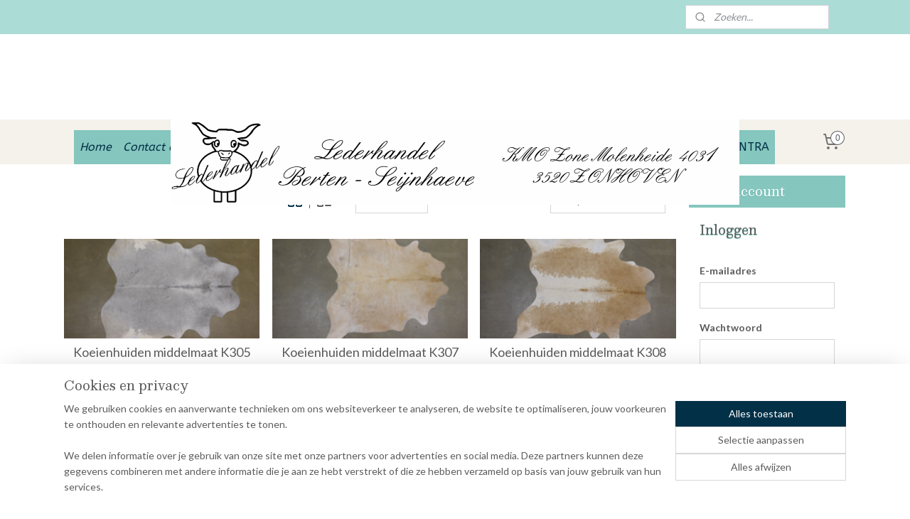

--- FILE ---
content_type: text/html; charset=UTF-8
request_url: https://www.lederhandel.eu/c-3792634-2/koeienhuid-middelmaat-uni-color-kleiner-dan-3m2/?sort_order=ascending&sort_method=by_relevance
body_size: 26008
content:
<!DOCTYPE html>
<!--[if lt IE 7]>
<html lang="nl"
      class="no-js lt-ie9 lt-ie8 lt-ie7 secure"> <![endif]-->
<!--[if IE 7]>
<html lang="nl"
      class="no-js lt-ie9 lt-ie8 is-ie7 secure"> <![endif]-->
<!--[if IE 8]>
<html lang="nl"
      class="no-js lt-ie9 is-ie8 secure"> <![endif]-->
<!--[if gt IE 8]><!-->
<html lang="nl" class="no-js secure">
<!--<![endif]-->
<head prefix="og: http://ogp.me/ns#">
    <meta http-equiv="Content-Type" content="text/html; charset=UTF-8"/>

    <title>Koeienhuid middelmaat uni color kleiner dan 3m². | 2 | Lederhandel Berten Seijnhaeve bvba</title>
    <meta name="description" content="(2) (2)" />
    <meta name="robots" content="noarchive"/>
    <meta name="robots" content="index,follow,noodp,noydir"/>
    
    <meta name="verify-v1" content="GWqRFJ7mr8AWzZnkfyPZc-MTQD2gbYunx04dSyJeBkE"/>
        <meta name="google-site-verification" content="GWqRFJ7mr8AWzZnkfyPZc-MTQD2gbYunx04dSyJeBkE"/>
    <meta name="viewport" content="width=device-width, initial-scale=1.0"/>
    <meta name="revisit-after" content="1 days"/>
    <meta name="generator" content="Mijnwebwinkel"/>
    <meta name="web_author" content="https://www.mijnwebwinkel.be/"/>

    

    <meta property="og:site_name" content="Lederhandel Berten Seijnhaeve bvba"/>

    <meta property="og:title" content="Koeienhuid middelmaat uni color kleiner dan 3m²."/>
    <meta property="og:description" content="De middelmaat koeienhuid tapijt is een huid van ongeveer min 2m² tot max 3m². Doordat de koeienhuiden onregelmatig van vorm zijn moet je rekenen dat deze huiden ongeveer 1,80m x 1,80m zijn."/>
    <meta property="og:type" content="website"/>
    <meta property="og:image" content="https://cdn.myonlinestore.eu/9461e033-6be1-11e9-a722-44a8421b9960/image/cache/full/292ced32e66deb27c3fe2199c640a90ac6d81c14.jpg"/>
        <meta property="og:image" content="https://cdn.myonlinestore.eu/9461e033-6be1-11e9-a722-44a8421b9960/image/cache/full/935c74e5a554a4668ee9278bbbdb90ab5075dcf7.jpg"/>
        <meta property="og:image" content="https://cdn.myonlinestore.eu/9461e033-6be1-11e9-a722-44a8421b9960/image/cache/full/a463e5513a9d331da71a08f46587e381f2ad5052.jpg"/>
        <meta property="og:image" content="https://cdn.myonlinestore.eu/9461e033-6be1-11e9-a722-44a8421b9960/image/cache/full/1b8b2b8e43ea9f8c000dba4f27263fe74f3f8b67.jpg"/>
        <meta property="og:image" content="https://cdn.myonlinestore.eu/9461e033-6be1-11e9-a722-44a8421b9960/image/cache/full/e6d2ff9da42e4b71a6a8beebb57855b2efa3c58a.jpg"/>
        <meta property="og:image" content="https://cdn.myonlinestore.eu/9461e033-6be1-11e9-a722-44a8421b9960/image/cache/full/dcffe56d4086bfd19543b66cafde8fa6b97bd5ee.jpg"/>
        <meta property="og:image" content="https://cdn.myonlinestore.eu/9461e033-6be1-11e9-a722-44a8421b9960/image/cache/full/ac8b2da63c4559eafaff95099653a02fe39db13b.jpg"/>
        <meta property="og:image" content="https://cdn.myonlinestore.eu/9461e033-6be1-11e9-a722-44a8421b9960/image/cache/full/9bc59fd204a02cf2687301ede5fe9fe8e51b2a7b.jpg"/>
        <meta property="og:image" content="https://cdn.myonlinestore.eu/9461e033-6be1-11e9-a722-44a8421b9960/image/cache/full/07d0b4a0882a93e2b77926056fd034a9d62e3acc.jpg"/>
        <meta property="og:image" content="https://cdn.myonlinestore.eu/9461e033-6be1-11e9-a722-44a8421b9960/image/cache/full/5ac3feeacac9a2195725b07961bcf153029a25b0.jpg"/>
        <meta property="og:image" content="https://cdn.myonlinestore.eu/9461e033-6be1-11e9-a722-44a8421b9960/image/cache/full/d1c3c19d38043483810c34b4afc706328df63e02.jpg"/>
        <meta property="og:image" content="https://cdn.myonlinestore.eu/9461e033-6be1-11e9-a722-44a8421b9960/image/cache/full/85a518c56268217e6828c29d07b4dcec0e0d84cb.jpg"/>
        <meta property="og:url" content="https://www.lederhandel.eu/c-3792634-2/koeienhuid-middelmaat-uni-color-kleiner-dan-3m2/"/>

    <link rel="preload" as="style" href="https://static.myonlinestore.eu/assets/../js/fancybox/jquery.fancybox.css?20260114074236"
          onload="this.onload=null;this.rel='stylesheet'">
    <noscript>
        <link rel="stylesheet" href="https://static.myonlinestore.eu/assets/../js/fancybox/jquery.fancybox.css?20260114074236">
    </noscript>

    <link rel="stylesheet" type="text/css" href="https://asset.myonlinestore.eu/8SEZqtIc6zKtzUGwoipanPlQLI9WGRV.css"/>

    <link rel="preload" as="style" href="https://static.myonlinestore.eu/assets/../fonts/fontawesome-6.4.2/css/fontawesome.min.css?20260114074236"
          onload="this.onload=null;this.rel='stylesheet'">
    <link rel="preload" as="style" href="https://static.myonlinestore.eu/assets/../fonts/fontawesome-6.4.2/css/solid.min.css?20260114074236"
          onload="this.onload=null;this.rel='stylesheet'">
    <link rel="preload" as="style" href="https://static.myonlinestore.eu/assets/../fonts/fontawesome-6.4.2/css/brands.min.css?20260114074236"
          onload="this.onload=null;this.rel='stylesheet'">
    <link rel="preload" as="style" href="https://static.myonlinestore.eu/assets/../fonts/fontawesome-6.4.2/css/v4-shims.min.css?20260114074236"
          onload="this.onload=null;this.rel='stylesheet'">
    <noscript>
        <link rel="stylesheet" href="https://static.myonlinestore.eu/assets/../fonts/font-awesome-4.1.0/css/font-awesome.4.1.0.min.css?20260114074236">
    </noscript>

    <link rel="preconnect" href="https://static.myonlinestore.eu/" crossorigin />
    <link rel="dns-prefetch" href="https://static.myonlinestore.eu/" />
    <link rel="preconnect" href="https://cdn.myonlinestore.eu" crossorigin />
    <link rel="dns-prefetch" href="https://cdn.myonlinestore.eu" />

    <script type="text/javascript" src="https://static.myonlinestore.eu/assets/../js/modernizr.js?20260114074236"></script>
        
    <link rel="canonical" href="https://www.lederhandel.eu/c-3792634-2/koeienhuid-middelmaat-uni-color-kleiner-dan-3m2/"/>
    <link rel="icon" type="image/x-icon" href="https://cdn.myonlinestore.eu/9461e033-6be1-11e9-a722-44a8421b9960/favicon.ico?t=1768582462"
              />
    <link rel="prev" href="https://www.lederhandel.eu/c-3792634/koeienhuid-middelmaat-uni-color-kleiner-dan-3m2/"/>
    <link rel="next" href="https://www.lederhandel.eu/c-3792634/koeienhuid-middelmaat-uni-color-kleiner-dan-3m2/"/>
    <script>
        var _rollbarConfig = {
        accessToken: 'd57a2075769e4401ab611d78421f1c89',
        captureUncaught: false,
        captureUnhandledRejections: false,
        verbose: false,
        payload: {
            environment: 'prod',
            person: {
                id: 416659,
            },
            ignoredMessages: [
                'request aborted',
                'network error',
                'timeout'
            ]
        },
        reportLevel: 'error'
    };
    // Rollbar Snippet
    !function(r){var e={};function o(n){if(e[n])return e[n].exports;var t=e[n]={i:n,l:!1,exports:{}};return r[n].call(t.exports,t,t.exports,o),t.l=!0,t.exports}o.m=r,o.c=e,o.d=function(r,e,n){o.o(r,e)||Object.defineProperty(r,e,{enumerable:!0,get:n})},o.r=function(r){"undefined"!=typeof Symbol&&Symbol.toStringTag&&Object.defineProperty(r,Symbol.toStringTag,{value:"Module"}),Object.defineProperty(r,"__esModule",{value:!0})},o.t=function(r,e){if(1&e&&(r=o(r)),8&e)return r;if(4&e&&"object"==typeof r&&r&&r.__esModule)return r;var n=Object.create(null);if(o.r(n),Object.defineProperty(n,"default",{enumerable:!0,value:r}),2&e&&"string"!=typeof r)for(var t in r)o.d(n,t,function(e){return r[e]}.bind(null,t));return n},o.n=function(r){var e=r&&r.__esModule?function(){return r.default}:function(){return r};return o.d(e,"a",e),e},o.o=function(r,e){return Object.prototype.hasOwnProperty.call(r,e)},o.p="",o(o.s=0)}([function(r,e,o){var n=o(1),t=o(4);_rollbarConfig=_rollbarConfig||{},_rollbarConfig.rollbarJsUrl=_rollbarConfig.rollbarJsUrl||"https://cdnjs.cloudflare.com/ajax/libs/rollbar.js/2.14.4/rollbar.min.js",_rollbarConfig.async=void 0===_rollbarConfig.async||_rollbarConfig.async;var a=n.setupShim(window,_rollbarConfig),l=t(_rollbarConfig);window.rollbar=n.Rollbar,a.loadFull(window,document,!_rollbarConfig.async,_rollbarConfig,l)},function(r,e,o){var n=o(2);function t(r){return function(){try{return r.apply(this,arguments)}catch(r){try{console.error("[Rollbar]: Internal error",r)}catch(r){}}}}var a=0;function l(r,e){this.options=r,this._rollbarOldOnError=null;var o=a++;this.shimId=function(){return o},"undefined"!=typeof window&&window._rollbarShims&&(window._rollbarShims[o]={handler:e,messages:[]})}var i=o(3),s=function(r,e){return new l(r,e)},d=function(r){return new i(s,r)};function c(r){return t(function(){var e=Array.prototype.slice.call(arguments,0),o={shim:this,method:r,args:e,ts:new Date};window._rollbarShims[this.shimId()].messages.push(o)})}l.prototype.loadFull=function(r,e,o,n,a){var l=!1,i=e.createElement("script"),s=e.getElementsByTagName("script")[0],d=s.parentNode;i.crossOrigin="",i.src=n.rollbarJsUrl,o||(i.async=!0),i.onload=i.onreadystatechange=t(function(){if(!(l||this.readyState&&"loaded"!==this.readyState&&"complete"!==this.readyState)){i.onload=i.onreadystatechange=null;try{d.removeChild(i)}catch(r){}l=!0,function(){var e;if(void 0===r._rollbarDidLoad){e=new Error("rollbar.js did not load");for(var o,n,t,l,i=0;o=r._rollbarShims[i++];)for(o=o.messages||[];n=o.shift();)for(t=n.args||[],i=0;i<t.length;++i)if("function"==typeof(l=t[i])){l(e);break}}"function"==typeof a&&a(e)}()}}),d.insertBefore(i,s)},l.prototype.wrap=function(r,e,o){try{var n;if(n="function"==typeof e?e:function(){return e||{}},"function"!=typeof r)return r;if(r._isWrap)return r;if(!r._rollbar_wrapped&&(r._rollbar_wrapped=function(){o&&"function"==typeof o&&o.apply(this,arguments);try{return r.apply(this,arguments)}catch(o){var e=o;throw e&&("string"==typeof e&&(e=new String(e)),e._rollbarContext=n()||{},e._rollbarContext._wrappedSource=r.toString(),window._rollbarWrappedError=e),e}},r._rollbar_wrapped._isWrap=!0,r.hasOwnProperty))for(var t in r)r.hasOwnProperty(t)&&(r._rollbar_wrapped[t]=r[t]);return r._rollbar_wrapped}catch(e){return r}};for(var p="log,debug,info,warn,warning,error,critical,global,configure,handleUncaughtException,handleAnonymousErrors,handleUnhandledRejection,captureEvent,captureDomContentLoaded,captureLoad".split(","),u=0;u<p.length;++u)l.prototype[p[u]]=c(p[u]);r.exports={setupShim:function(r,e){if(r){var o=e.globalAlias||"Rollbar";if("object"==typeof r[o])return r[o];r._rollbarShims={},r._rollbarWrappedError=null;var a=new d(e);return t(function(){e.captureUncaught&&(a._rollbarOldOnError=r.onerror,n.captureUncaughtExceptions(r,a,!0),e.wrapGlobalEventHandlers&&n.wrapGlobals(r,a,!0)),e.captureUnhandledRejections&&n.captureUnhandledRejections(r,a,!0);var t=e.autoInstrument;return!1!==e.enabled&&(void 0===t||!0===t||"object"==typeof t&&t.network)&&r.addEventListener&&(r.addEventListener("load",a.captureLoad.bind(a)),r.addEventListener("DOMContentLoaded",a.captureDomContentLoaded.bind(a))),r[o]=a,a})()}},Rollbar:d}},function(r,e){function o(r,e,o){if(e.hasOwnProperty&&e.hasOwnProperty("addEventListener")){for(var n=e.addEventListener;n._rollbarOldAdd&&n.belongsToShim;)n=n._rollbarOldAdd;var t=function(e,o,t){n.call(this,e,r.wrap(o),t)};t._rollbarOldAdd=n,t.belongsToShim=o,e.addEventListener=t;for(var a=e.removeEventListener;a._rollbarOldRemove&&a.belongsToShim;)a=a._rollbarOldRemove;var l=function(r,e,o){a.call(this,r,e&&e._rollbar_wrapped||e,o)};l._rollbarOldRemove=a,l.belongsToShim=o,e.removeEventListener=l}}r.exports={captureUncaughtExceptions:function(r,e,o){if(r){var n;if("function"==typeof e._rollbarOldOnError)n=e._rollbarOldOnError;else if(r.onerror){for(n=r.onerror;n._rollbarOldOnError;)n=n._rollbarOldOnError;e._rollbarOldOnError=n}e.handleAnonymousErrors();var t=function(){var o=Array.prototype.slice.call(arguments,0);!function(r,e,o,n){r._rollbarWrappedError&&(n[4]||(n[4]=r._rollbarWrappedError),n[5]||(n[5]=r._rollbarWrappedError._rollbarContext),r._rollbarWrappedError=null);var t=e.handleUncaughtException.apply(e,n);o&&o.apply(r,n),"anonymous"===t&&(e.anonymousErrorsPending+=1)}(r,e,n,o)};o&&(t._rollbarOldOnError=n),r.onerror=t}},captureUnhandledRejections:function(r,e,o){if(r){"function"==typeof r._rollbarURH&&r._rollbarURH.belongsToShim&&r.removeEventListener("unhandledrejection",r._rollbarURH);var n=function(r){var o,n,t;try{o=r.reason}catch(r){o=void 0}try{n=r.promise}catch(r){n="[unhandledrejection] error getting `promise` from event"}try{t=r.detail,!o&&t&&(o=t.reason,n=t.promise)}catch(r){}o||(o="[unhandledrejection] error getting `reason` from event"),e&&e.handleUnhandledRejection&&e.handleUnhandledRejection(o,n)};n.belongsToShim=o,r._rollbarURH=n,r.addEventListener("unhandledrejection",n)}},wrapGlobals:function(r,e,n){if(r){var t,a,l="EventTarget,Window,Node,ApplicationCache,AudioTrackList,ChannelMergerNode,CryptoOperation,EventSource,FileReader,HTMLUnknownElement,IDBDatabase,IDBRequest,IDBTransaction,KeyOperation,MediaController,MessagePort,ModalWindow,Notification,SVGElementInstance,Screen,TextTrack,TextTrackCue,TextTrackList,WebSocket,WebSocketWorker,Worker,XMLHttpRequest,XMLHttpRequestEventTarget,XMLHttpRequestUpload".split(",");for(t=0;t<l.length;++t)r[a=l[t]]&&r[a].prototype&&o(e,r[a].prototype,n)}}}},function(r,e){function o(r,e){this.impl=r(e,this),this.options=e,function(r){for(var e=function(r){return function(){var e=Array.prototype.slice.call(arguments,0);if(this.impl[r])return this.impl[r].apply(this.impl,e)}},o="log,debug,info,warn,warning,error,critical,global,configure,handleUncaughtException,handleAnonymousErrors,handleUnhandledRejection,_createItem,wrap,loadFull,shimId,captureEvent,captureDomContentLoaded,captureLoad".split(","),n=0;n<o.length;n++)r[o[n]]=e(o[n])}(o.prototype)}o.prototype._swapAndProcessMessages=function(r,e){var o,n,t;for(this.impl=r(this.options);o=e.shift();)n=o.method,t=o.args,this[n]&&"function"==typeof this[n]&&("captureDomContentLoaded"===n||"captureLoad"===n?this[n].apply(this,[t[0],o.ts]):this[n].apply(this,t));return this},r.exports=o},function(r,e){r.exports=function(r){return function(e){if(!e&&!window._rollbarInitialized){for(var o,n,t=(r=r||{}).globalAlias||"Rollbar",a=window.rollbar,l=function(r){return new a(r)},i=0;o=window._rollbarShims[i++];)n||(n=o.handler),o.handler._swapAndProcessMessages(l,o.messages);window[t]=n,window._rollbarInitialized=!0}}}}]);
    // End Rollbar Snippet
    </script>
    <script defer type="text/javascript" src="https://static.myonlinestore.eu/assets/../js/jquery.min.js?20260114074236"></script><script defer type="text/javascript" src="https://static.myonlinestore.eu/assets/../js/mww/shop.js?20260114074236"></script><script defer type="text/javascript" src="https://static.myonlinestore.eu/assets/../js/mww/shop/category.js?20260114074236"></script><script defer type="text/javascript" src="https://static.myonlinestore.eu/assets/../js/fancybox/jquery.fancybox.pack.js?20260114074236"></script><script defer type="text/javascript" src="https://static.myonlinestore.eu/assets/../js/fancybox/jquery.fancybox-thumbs.js?20260114074236"></script><script defer type="text/javascript" src="https://static.myonlinestore.eu/assets/../js/mww/image.js?20260114074236"></script><script defer type="text/javascript" src="https://static.myonlinestore.eu/assets/../js/mww/navigation.js?20260114074236"></script><script defer type="text/javascript" src="https://static.myonlinestore.eu/assets/../js/delay.js?20260114074236"></script><script defer type="text/javascript" src="https://static.myonlinestore.eu/assets/../js/mww/ajax.js?20260114074236"></script><script defer type="text/javascript" src="https://static.myonlinestore.eu/assets/../js/foundation/foundation.min.js?20260114074236"></script><script defer type="text/javascript" src="https://static.myonlinestore.eu/assets/../js/foundation/foundation/foundation.topbar.js?20260114074236"></script><script defer type="text/javascript" src="https://static.myonlinestore.eu/assets/../js/foundation/foundation/foundation.tooltip.js?20260114074236"></script><script defer type="text/javascript" src="https://static.myonlinestore.eu/assets/../js/mww/deferred.js?20260114074236"></script>
        <script src="https://static.myonlinestore.eu/assets/webpack/bootstrapper.ce10832e.js"></script>
    
    <script src="https://static.myonlinestore.eu/assets/webpack/vendor.85ea91e8.js" defer></script><script src="https://static.myonlinestore.eu/assets/webpack/main.c5872b2c.js" defer></script>
    
    <script src="https://static.myonlinestore.eu/assets/webpack/webcomponents.377dc92a.js" defer></script>
    
    <script src="https://static.myonlinestore.eu/assets/webpack/render.8395a26c.js" defer></script>

    <script>
        window.bootstrapper.add(new Strap('marketingScripts', []));
    </script>
        <script>
  window.dataLayer = window.dataLayer || [];

  function gtag() {
    dataLayer.push(arguments);
  }

    gtag(
    "consent",
    "default",
    {
      "ad_storage": "denied",
      "ad_user_data": "denied",
      "ad_personalization": "denied",
      "analytics_storage": "denied",
      "security_storage": "granted",
      "personalization_storage": "denied",
      "functionality_storage": "denied",
    }
  );

  gtag("js", new Date());
  gtag("config", 'G-HSRC51ENF9', { "groups": "myonlinestore" });</script>
<script async src="https://www.googletagmanager.com/gtag/js?id=G-HSRC51ENF9"></script>
        <script>
        
    </script>
        
<script>
    var marketingStrapId = 'marketingScripts'
    var marketingScripts = window.bootstrapper.use(marketingStrapId);

    if (marketingScripts === null) {
        marketingScripts = [];
    }

    
    window.bootstrapper.update(new Strap(marketingStrapId, marketingScripts));
</script>
    <noscript>
        <style>ul.products li {
                opacity: 1 !important;
            }</style>
    </noscript>

            <script>
                (function (w, d, s, l, i) {
            w[l] = w[l] || [];
            w[l].push({
                'gtm.start':
                    new Date().getTime(), event: 'gtm.js'
            });
            var f = d.getElementsByTagName(s)[0],
                j = d.createElement(s), dl = l != 'dataLayer' ? '&l=' + l : '';
            j.async = true;
            j.src =
                'https://www.googletagmanager.com/gtm.js?id=' + i + dl;
            f.parentNode.insertBefore(j, f);
        })(window, document, 'script', 'dataLayer', 'GTM-MSQ3L6L');
            </script>

</head>
<body    class="lang-nl_NL layout-width-1100 threeColumn">

    <noscript>
                    <iframe src="https://www.googletagmanager.com/ns.html?id=GTM-MSQ3L6L" height="0" width="0"
                    style="display:none;visibility:hidden"></iframe>
            </noscript>


<header>
    <a tabindex="0" id="skip-link" class="button screen-reader-text" href="#content">Spring naar de hoofdtekst</a>
</header>


<div id="react_element__filter"></div>

<div class="site-container">
    <div class="inner-wrap">
        
        
        <div class="bg-container custom-css-container"             data-active-language="nl"
            data-current-date="17-01-2026"
            data-category-id="3792634"
            data-article-id="unknown"
            data-article-category-id="unknown"
            data-article-name="unknown"
        >
            <noscript class="no-js-message">
                <div class="inner">
                    Javascript is uitgeschakeld.


Zonder Javascript is het niet mogelijk bestellingen te plaatsen in deze webwinkel en zijn een aantal functionaliteiten niet beschikbaar.
                </div>
            </noscript>

            <div id="header">
                <div id="react_root"><!-- --></div>
                <div
                    class="header-bar-top">
                                                
<div class="row header-bar-inner" data-bar-position="top" data-options="sticky_on: [medium, large]; is_hover: true; scrolltop: true;" data-topbar>
    <section class="top-bar-section">
                                    <div class="module-container languageswitch align-right2">
                    
                </div>
                                                <div class="module-container search align-right">
                    <div class="react_element__searchbox" 
    data-post-url="/search/" 
    data-search-phrase=""></div>

                </div>
                        </section>
</div>

                                    </div>

                

        
                
            

<sf-header-image
    class="web-component"
    header-element-height="120px"
    align="center"
    store-name="Lederhandel Berten Seijnhaeve bvba"
    store-url="https://www.lederhandel.eu/"
    background-image-url=""
    mobile-background-image-url=""
    logo-custom-width=""
    logo-custom-height=""
    page-column-width="1100"
    style="
        height: 120px;

        --background-color: transparent;
        --background-height: 120px;
        --background-aspect-ratio: 1;
        --scaling-background-aspect-ratio: 2.75;
        --mobile-background-height: 0px;
        --mobile-background-aspect-ratio: 1;
        --color: #737373;
        --logo-custom-width: auto;
        --logo-custom-height: auto;
        --logo-aspect-ratio: 6.6666666666667
        ">
            <a href="https://www.lederhandel.eu/" slot="logo" style="max-height: 100%;">
            <img
                src="https://cdn.myonlinestore.eu/9461e033-6be1-11e9-a722-44a8421b9960/logo_large.png?t=1768582462"
                alt="Lederhandel Berten Seijnhaeve bvba"
                style="
                    width: 800px;
                    height: 100%;
                    display: block;
                    max-height: 400px;
                    "
            />
        </a>
    </sf-header-image>
                <div class="header-bar-bottom">
                                                
<div class="row header-bar-inner" data-bar-position="header" data-options="sticky_on: [medium, large]; is_hover: true; scrolltop: true;" data-topbar>
    <section class="top-bar-section">
                                    <nav class="module-container navigation  align-left">
                    <ul>
                            



    
<li class="divider">
            <hr>
    </li>
    




<li class="">
            <a href="https://www.lederhandel.eu/" class="no_underline italic">
            Home
                    </a>

                                </li>
    




<li class="">
            <a href="https://www.lederhandel.eu/c-3792184/contact-en-openingsuren/" class="no_underline italic">
            Contact en openingsuren.
                    </a>

                                </li>
    

    
    

<li class="has-dropdown active">
            <a href="https://www.lederhandel.eu/c-3792225/decoratievachten/" class="no_underline italic">
            Decoratievachten.
                    </a>

                                    <ul class="dropdown">
                        




<li class="">
            <a href="https://www.lederhandel.eu/c-3815924/impala-vacht/" class="no_underline">
            Impala vacht.
                    </a>

                                </li>
    




<li class="">
            <a href="https://www.lederhandel.eu/c-3792633/kalfshuiden/" class="">
            Kalfshuiden.
                    </a>

                                </li>
    




<li class="">
            <a href="https://www.lederhandel.eu/c-3792609/antilope-huiden/" class="">
            Antilope huiden
                    </a>

                                </li>
    




<li class="">
            <a href="https://www.lederhandel.eu/c-3792644/springbok-vachten/" class="">
            Springbok vachten.
                    </a>

                                </li>
    




<li class="">
            <a href="https://www.lederhandel.eu/c-3792626/geitenhuiden/" class="">
            Geitenhuiden
                    </a>

                                </li>
    




<li class="">
            <a href="https://www.lederhandel.eu/c-3815929/blesbokhuiden/" class="no_underline">
            Blesbokhuiden
                    </a>

                                </li>
    




<li class="">
            <a href="https://www.lederhandel.eu/c-3792632/hertenhuiden-en-andere-soorten/" class="">
            Hertenhuiden  en andere soorten.
                    </a>

                                </li>
    

    
    

<li class="has-dropdown active">
            <a href="https://www.lederhandel.eu/c-4169237/koeienhuiden-tapijten/" class="no_underline">
            Koeienhuiden tapijten
                    </a>

                                    <ul class="dropdown">
                        




<li class="">
            <a href="https://www.lederhandel.eu/c-5864840/koeienhuid-multicolor-of-tricolor/" class="no_underline">
            Koeienhuid multicolor of tricolor 
                    </a>

                                </li>
    


    

<li class="active">
            <a href="https://www.lederhandel.eu/c-3792634/koeienhuid-middelmaat-uni-color-kleiner-dan-3m2/" class="">
            Koeienhuid middelmaat uni color kleiner dan 3m².
                    </a>

                                </li>
    




<li class="">
            <a href="https://www.lederhandel.eu/c-3792350/koeienhuid-unicolor-groot-van-3m2-tot-5-m2/" class="">
            Koeienhuid Unicolor groot van 3m² tot 5 m²
                    </a>

                                </li>
    




<li class="">
            <a href="https://www.lederhandel.eu/c-4313454/grijze-grote-koeienhuid/" class="no_underline">
            Grijze grote koeienhuid
                    </a>

                                </li>
    




<li class="">
            <a href="https://www.lederhandel.eu/c-3792635/koeienhuid-zwart-wit/" class="">
            Koeienhuid zwart/wit
                    </a>

                                </li>
    




<li class="">
            <a href="https://www.lederhandel.eu/c-4135917/koeienhuid-beige/" class="no_underline">
            Koeienhuid beige.
                    </a>

                                </li>
    




<li class="">
            <a href="https://www.lederhandel.eu/c-4308656/promotie-koeienhuiden/" class="no_underline">
            Promotie koeienhuiden.
                    </a>

                                </li>
    




<li class="">
            <a href="https://www.lederhandel.eu/c-3826094/koeienvachten-klein-de-goedkoopste-koehuid/" class="no_underline">
            Koeienvachten klein de goedkoopste koehuid.
                    </a>

                                </li>
    




<li class="">
            <a href="https://www.lederhandel.eu/c-4247842/goedkope-multi-of-tricolor-koeienhuiden/" class="no_underline">
            Goedkope multi of tricolor koeienhuiden.
                    </a>

                                </li>
                </ul>
                        </li>
    




<li class="">
            <a href="https://www.lederhandel.eu/c-3792615/fantasie-en-bedrukte-koeienhuiden/" class="">
            Fantasie en bedrukte koeienhuiden.
                    </a>

                                </li>
    




<li class="">
            <a href="https://www.lederhandel.eu/c-5674252/schapenvachten-tapijten/" class="no_underline">
            Schapenvachten tapijten
                    </a>

                                </li>
    

    


<li class="has-dropdown">
            <a href="https://www.lederhandel.eu/c-3792642/schapenvachten-groot/" class="">
            Schapenvachten groot
                    </a>

                                    <ul class="dropdown">
                        




<li class="">
            <a href="https://www.lederhandel.eu/c-3823416/gemeleerde-schapenvachten/" class="no_underline">
            Gemêleerde schapenvachten.
                    </a>

                                </li>
    




<li class="">
            <a href="https://www.lederhandel.eu/c-3823340/schapenvacht-groot-wit/" class="no_underline">
            Schapenvacht groot wit.
                    </a>

                                </li>
    




<li class="">
            <a href="https://www.lederhandel.eu/c-3823419/bonte-schapenvachten/" class="no_underline">
            Bonte schapenvachten.
                    </a>

                                </li>
    




<li class="">
            <a href="https://www.lederhandel.eu/c-3823904/bruine-schapenvachten/" class="no_underline">
            Bruine schapenvachten.
                    </a>

                                </li>
    




<li class="">
            <a href="https://www.lederhandel.eu/c-3823255/gekleurde-grote-schapenvachten/" class="no_underline">
            Gekleurde grote schapenvachten.
                    </a>

                                </li>
                </ul>
                        </li>
    




<li class="">
            <a href="https://www.lederhandel.eu/c-3792641/schapenvachten-middelmaat/" class="">
            Schapenvachten middelmaat
                    </a>

                                </li>
    




<li class="">
            <a href="https://www.lederhandel.eu/c-3792638/rendiervachten-1ste-keus/" class="">
            Rendiervachten 1ste keus
                    </a>

                                </li>
    




<li class="">
            <a href="https://www.lederhandel.eu/c-3792639/rendiervachten-zonder-poten/" class="">
            Rendiervachten zonder poten
                    </a>

                                </li>
    




<li class="">
            <a href="https://www.lederhandel.eu/c-3792637/konijnenvachten-of-konijnenhuiden/" class="">
            konijnenvachten of konijnenhuiden.
                    </a>

                                </li>
    




<li class="">
            <a href="https://www.lederhandel.eu/c-3792621/deco-lam-mongolie/" class="">
            Deco lam Mongolië
                    </a>

                                </li>
    




<li class="">
            <a href="https://www.lederhandel.eu/c-3792645/tibetlam/" class="">
            Tibetlam
                    </a>

                                </li>
    




<li class="">
            <a href="https://www.lederhandel.eu/c-3792654/zebrahuiden/" class="">
            Zebrahuiden
                    </a>

                                </li>
    

    


<li class="has-dropdown">
            <a href="https://www.lederhandel.eu/c-3792625/everzwijn-vachten/" class="">
            Everzwijn vachten.
                    </a>

                                    <ul class="dropdown">
                        




<li class="">
            <a href="https://www.lederhandel.eu/c-4326269/everzwijnhuid/" class="no_underline">
            Everzwijnhuid 
                    </a>

                                </li>
    




<li class="">
            <a href="https://www.lederhandel.eu/c-4326270/everzwijnhuid-klein/" class="no_underline">
            Everzwijnhuid klein.
                    </a>

                                </li>
                </ul>
                        </li>
    




<li class="">
            <a href="https://www.lederhandel.eu/c-3792646/vossenvachten/" class="">
            Vossenvachten.
                    </a>

                                </li>
    




<li class="">
            <a href="https://www.lederhandel.eu/c-3792620/coyote-prairiewolf-vachten/" class="">
            Coyote prairiewolf vachten.
                    </a>

                                </li>
    




<li class="">
            <a href="https://www.lederhandel.eu/c-3792627/angora-geit/" class="">
            Angora geit
                    </a>

                                </li>
    




<li class="">
            <a href="https://www.lederhandel.eu/c-6614319/schapenvacht-pantoffels/" class="no_underline">
            Schapenvacht pantoffels
                    </a>

                                </li>
                </ul>
                        </li>
    

    


<li class="has-dropdown">
            <a href="https://www.lederhandel.eu/c-3792183/leder/" class="no_underline italic">
            Leder
                    </a>

                                    <ul class="dropdown">
                        




<li class="">
            <a href="https://www.lederhandel.eu/c-3792236/leer-voor-tassen/" class="">
            Leer voor tassen.
                    </a>

                                </li>
    




<li class="">
            <a href="https://www.lederhandel.eu/c-4145016/voeringsleder/" class="no_underline">
            Voeringsleder
                    </a>

                                </li>
    




<li class="">
            <a href="https://www.lederhandel.eu/c-3792233/meubelleder/" class="">
            Meubelleder
                    </a>

                                </li>
    




<li class="">
            <a href="https://www.lederhandel.eu/c-3792753/lamsnappa/" class="">
            Lamsnappa
                    </a>

                                </li>
    




<li class="">
            <a href="https://www.lederhandel.eu/c-3792234/autoleder/" class="">
            Autoleder
                    </a>

                                </li>
    

    


<li class="has-dropdown">
            <a href="https://www.lederhandel.eu/c-3792238/tuigleder/" class="">
            Tuigleder
                    </a>

                                    <ul class="dropdown">
                        

    


<li class="has-dropdown">
            <a href="https://www.lederhandel.eu/c-5200661/vegetaal-gelooide-flanken/" class="no_underline">
            Vegetaal gelooide flanken
                    </a>

                                    <ul class="dropdown">
                        




<li class="">
            <a href="https://www.lederhandel.eu/c-5205976/natuurlijk-gelooide-flanken-1mm-1-3mm-dik/" class="no_underline">
            Natuurlijk gelooide flanken 1mm-1,3mm dik
                    </a>

                                </li>
    




<li class="">
            <a href="https://www.lederhandel.eu/c-5205983/natuurlijk-gelooide-flanken-1-3mm-1-5mm/" class="no_underline">
            Natuurlijk gelooide flanken 1,3mm - 1,5mm
                    </a>

                                </li>
    




<li class="">
            <a href="https://www.lederhandel.eu/c-5205986/natuurlijk-gelooide-flanken-dikte-1-5-tot-2mm/" class="no_underline">
            Natuurlijk gelooide flanken dikte 1,5 tot 2mm
                    </a>

                                </li>
    




<li class="">
            <a href="https://www.lederhandel.eu/c-5205992/natuurlijk-gelooide-flanken-van-2-5mm-dikte/" class="no_underline">
            Natuurlijk gelooide flanken van 2,5mm dikte
                    </a>

                                </li>
                </ul>
                        </li>
    

    


<li class="has-dropdown">
            <a href="https://www.lederhandel.eu/c-5200704/halzen-vegetaal-gelooid/" class="no_underline">
            Halzen vegetaal gelooid
                    </a>

                                    <ul class="dropdown">
                        




<li class="">
            <a href="https://www.lederhandel.eu/c-5200722/halzen-naturel-vegetaal-gelooid-1-5mm/" class="no_underline">
            Halzen naturel vegetaal gelooid 1,5mm
                    </a>

                                </li>
    




<li class="">
            <a href="https://www.lederhandel.eu/c-5200721/halzen-naturel-vegetaal-gelooid-2mm/" class="no_underline">
            Halzen naturel vegetaal gelooid 2mm
                    </a>

                                </li>
    




<li class="">
            <a href="https://www.lederhandel.eu/c-5200720/halzen-vegetaal-gelooid-2-5mm-naturel/" class="no_underline">
            Halzen vegetaal  gelooid 2,5mm naturel
                    </a>

                                </li>
    




<li class="">
            <a href="https://www.lederhandel.eu/c-5200708/halzen-vegetaal-gelooid-3mm-naturel/" class="no_underline">
            Halzen vegetaal gelooid  3mm naturel
                    </a>

                                </li>
    




<li class="">
            <a href="https://www.lederhandel.eu/c-5201165/halzen-vegetaal-gelooid-naturel-3-5mm/" class="no_underline">
            Halzen vegetaal gelooid naturel 3,5mm
                    </a>

                                </li>
    




<li class="">
            <a href="https://www.lederhandel.eu/c-7263256/halzen-vegetaal-gelooid-4mm/" class="no_underline">
            Halzen vegetaal gelooid 4mm
                    </a>

                                </li>
    




<li class="">
            <a href="https://www.lederhandel.eu/c-5201211/halzen-naturlijk-gelooid-zwart-1-5mm/" class="no_underline">
            Halzen  naturlijk gelooid  zwart 1,5mm
                    </a>

                                </li>
    




<li class="">
            <a href="https://www.lederhandel.eu/c-5201212/halzen-natuurlijk-gelooid-zwart-2mm/" class="no_underline">
            Halzen natuurlijk gelooid zwart 2mm
                    </a>

                                </li>
    




<li class="">
            <a href="https://www.lederhandel.eu/c-5201213/halzen-natuurlijk-gelooid-zwart-2-5mm/" class="no_underline">
            Halzen natuurlijk gelooid zwart 2,5mm
                    </a>

                                </li>
    




<li class="">
            <a href="https://www.lederhandel.eu/c-5201215/halzen-natuurlijk-gelooid-zwart-3mm/" class="no_underline">
            Halzen natuurlijk gelooid zwart 3mm
                    </a>

                                </li>
    




<li class="">
            <a href="https://www.lederhandel.eu/c-5201223/halzen-natuurlijk-gelooid-cognac-1-5mm/" class="no_underline">
            Halzen natuurlijk gelooid cognac 1,5mm
                    </a>

                                </li>
    




<li class="">
            <a href="https://www.lederhandel.eu/c-5201227/halzen-natuurlijk-gelooid-cognac-2mm/" class="no_underline">
            Halzen natuurlijk gelooid cognac 2mm
                    </a>

                                </li>
    




<li class="">
            <a href="https://www.lederhandel.eu/c-5201230/halzen-natuurlijk-gelooid-cognac-2-5mm/" class="no_underline">
            Halzen natuurlijk gelooid  cognac 2,5mm
                    </a>

                                </li>
    




<li class="">
            <a href="https://www.lederhandel.eu/c-5201232/halzen-natuurlijk-gelooid-cognac-3mm/" class="no_underline">
            Halzen natuurlijk gelooid cognac 3mm
                    </a>

                                </li>
    




<li class="">
            <a href="https://www.lederhandel.eu/c-5202315/halzen-natuurlijk-gelooid-bruin-1-5mm/" class="no_underline">
            Halzen natuurlijk gelooid bruin 1,5mm
                    </a>

                                </li>
    




<li class="">
            <a href="https://www.lederhandel.eu/c-5202316/halzen-natuurlijk-gelooid-bruin-2mm/" class="no_underline">
            Halzen natuurlijk gelooid bruin 2mm
                    </a>

                                </li>
    




<li class="">
            <a href="https://www.lederhandel.eu/c-5202318/halzen-natuurlijk-gelooid-bruin-2-5mm/" class="no_underline">
            Halzen natuurlijk gelooid bruin 2,5mm
                    </a>

                                </li>
    




<li class="">
            <a href="https://www.lederhandel.eu/c-5202319/halzen-natuurlijk-gelooid-bruin-3mm/" class="no_underline">
            Halzen natuurlijk gelooid bruin 3mm
                    </a>

                                </li>
                </ul>
                        </li>
    




<li class="">
            <a href="https://www.lederhandel.eu/c-6403825/sides-4-5mm-2de-keus/" class="no_underline">
            Sides 4 - 5mm 2de keus
                    </a>

                                </li>
    

    


<li class="has-dropdown">
            <a href="https://www.lederhandel.eu/c-6404038/dosset/" class="no_underline">
            Dosset 
                    </a>

                                    <ul class="dropdown">
                        




<li class="">
            <a href="https://www.lederhandel.eu/c-6404041/dosset-naturel/" class="no_underline">
            Dosset naturel
                    </a>

                                </li>
    




<li class="">
            <a href="https://www.lederhandel.eu/c-6404047/dosset-bruin/" class="no_underline">
            Dosset bruin
                    </a>

                                </li>
    




<li class="">
            <a href="https://www.lederhandel.eu/c-6404059/dosset-zwart/" class="no_underline">
            Dosset zwart
                    </a>

                                </li>
    




<li class="">
            <a href="https://www.lederhandel.eu/c-6404077/dosset-cognac/" class="no_underline">
            Dosset cognac
                    </a>

                                </li>
                </ul>
                        </li>
    




<li class="">
            <a href="https://www.lederhandel.eu/c-6511194/voorgerokken-tuigleder/" class="no_underline">
            Voorgerokken tuigleder
                    </a>

                                </li>
                </ul>
                        </li>
    




<li class="">
            <a href="https://www.lederhandel.eu/c-3792755/omgekeerdschaap/" class="">
            Omgekeerdschaap
                    </a>

                                </li>
    

    


<li class="has-dropdown">
            <a href="https://www.lederhandel.eu/c-3880238/schoenleer/" class="no_underline">
            Schoenleer.
                    </a>

                                    <ul class="dropdown">
                        




<li class="">
            <a href="https://www.lederhandel.eu/c-7263241/zoolleder/" class="no_underline">
            Zoolleder
                    </a>

                                </li>
                </ul>
                        </li>
    




<li class="">
            <a href="https://www.lederhandel.eu/c-3792748/krokodillen-leder/" class="">
            Krokodillen leder
                    </a>

                                </li>
    




<li class="">
            <a href="https://www.lederhandel.eu/c-3792754/slangenleder/" class="">
            Slangenleder
                    </a>

                                </li>
    




<li class="">
            <a href="https://www.lederhandel.eu/c-3792756/struisvogelleder/" class="">
            Struisvogelleder
                    </a>

                                </li>
    




<li class="">
            <a href="https://www.lederhandel.eu/c-3792763/stingray-roggeleder/" class="">
            Stingray - roggeleder
                    </a>

                                </li>
    




<li class="">
            <a href="https://www.lederhandel.eu/c-3792761/perkament/" class="">
            Perkament
                    </a>

                                </li>
    




<li class="">
            <a href="https://www.lederhandel.eu/c-3792757/lederriemen/" class="">
            Lederriemen
                    </a>

                                </li>
    




<li class="">
            <a href="https://www.lederhandel.eu/c-3792764/zadelleder/" class="">
            Zadelleder
                    </a>

                                </li>
    




<li class="">
            <a href="https://www.lederhandel.eu/c-3792751/knutselleder-afvalleder/" class="">
            Knutselleder - Afvalleder
                    </a>

                                </li>
    




<li class="">
            <a href="https://www.lederhandel.eu/c-5156744/versteviging-voor-leer/" class="no_underline">
            Versteviging voor leer.
                    </a>

                                </li>
                </ul>
                        </li>
    

    


<li class="has-dropdown">
            <a href="https://www.lederhandel.eu/c-3797294/kunstleder/" class="no_underline italic">
            kunstleder
                    </a>

                                    <ul class="dropdown">
                        




<li class="">
            <a href="https://www.lederhandel.eu/c-3797316/kunstleder-2000/" class="no_underline">
            Kunstleder 2000
                    </a>

                                </li>
    




<li class="">
            <a href="https://www.lederhandel.eu/c-3797317/kunstleder-ar/" class="no_underline">
            kunstleder AR
                    </a>

                                </li>
    




<li class="">
            <a href="https://www.lederhandel.eu/c-3797319/kunstleder-al/" class="no_underline">
            Kunstleder AL
                    </a>

                                </li>
    




<li class="">
            <a href="https://www.lederhandel.eu/c-3797324/kunstleder-wmx/" class="no_underline">
            Kunstleder WMX
                    </a>

                                </li>
    




<li class="">
            <a href="https://www.lederhandel.eu/c-3797330/microfiber/" class="no_underline">
            Microfiber
                    </a>

                                </li>
                </ul>
                        </li>
    

    


<li class="has-dropdown">
            <a href="https://www.lederhandel.eu/c-3792592/ledertoebehoren/" class="no_underline italic">
            Ledertoebehoren
                    </a>

                                    <ul class="dropdown">
                        




<li class="">
            <a href="https://www.lederhandel.eu/c-3792766/handgereedschappen/" class="">
            Handgereedschappen
                    </a>

                                </li>
    




<li class="">
            <a href="https://www.lederhandel.eu/c-4078132/stempels-en-modeleer-pennen/" class="no_underline">
            Stempels en modeleer pennen.
                    </a>

                                </li>
    




<li class="">
            <a href="https://www.lederhandel.eu/c-3792769/leder-naai-tools/" class="">
            Leder naai tools.
                    </a>

                                </li>
    




<li class="">
            <a href="https://www.lederhandel.eu/c-4105535/garens-voor-leder-te-naaien-met-de-hand/" class="no_underline">
            Garens voor leder te naaien met de hand.
                    </a>

                                </li>
    




<li class="">
            <a href="https://www.lederhandel.eu/c-5249359/garen-voor-machinaal-leder-te-naaien/" class="no_underline">
            Garen voor machinaal leder te naaien.
                    </a>

                                </li>
    




<li class="">
            <a href="https://www.lederhandel.eu/c-3792759/lederlinten/" class="">
            Lederlinten
                    </a>

                                </li>
    




<li class="">
            <a href="https://www.lederhandel.eu/c-4087338/leder-linten-tools-of-vlecht-materialen/" class="no_underline">
            Leder linten tools  of vlecht materialen.
                    </a>

                                </li>
    




<li class="">
            <a href="https://www.lederhandel.eu/c-3960611/rivetten-schroeven-en-drukknopen/" class="no_underline">
            Rivetten, schroeven en drukknopen.
                    </a>

                                </li>
    




<li class="">
            <a href="https://www.lederhandel.eu/c-3792767/rol-gespen-voor-tuig/" class="">
            Rol gespen voor tuig
                    </a>

                                </li>
    




<li class="">
            <a href="https://www.lederhandel.eu/c-3792774/gespen-voor-tuig/" class="">
            Gespen voor tuig
                    </a>

                                </li>
    




<li class="">
            <a href="https://www.lederhandel.eu/c-3960617/sloten-en-sluitingen-voor-leder-tassen/" class="no_underline">
            Sloten en sluitingen voor leder tassen.
                    </a>

                                </li>
    

    


<li class="has-dropdown">
            <a href="https://www.lederhandel.eu/c-3960645/d-ringen-o-ringen-en-passanten/" class="no_underline">
            D-ringen, O-ringen en passanten.
                    </a>

                                    <ul class="dropdown">
                        




<li class="">
            <a href="https://www.lederhandel.eu/c-4070915/o-ringen/" class="no_underline">
            O - Ringen.
                    </a>

                                </li>
    




<li class="">
            <a href="https://www.lederhandel.eu/c-4070916/d-ringen/" class="no_underline">
            D - Ringen.
                    </a>

                                </li>
                </ul>
                        </li>
    




<li class="">
            <a href="https://www.lederhandel.eu/c-3960718/tassen-bodem-voetjes-en-ander-klein-materiaal/" class="no_underline">
            Tassen bodem voetjes en ander klein materiaal.
                    </a>

                                </li>
    




<li class="">
            <a href="https://www.lederhandel.eu/c-3792772/lederverf-ledervernis/" class="">
            Lederverf - ledervernis
                    </a>

                                </li>
    




<li class="">
            <a href="https://www.lederhandel.eu/c-3792771/lederlijm-en-tape/" class="">
            Lederlijm en tape.
                    </a>

                                </li>
    




<li class="">
            <a href="https://www.lederhandel.eu/c-3792773/lederonderhoud/" class="">
            Lederonderhoud
                    </a>

                                </li>
    




<li class="">
            <a href="https://www.lederhandel.eu/c-4846818/producten-voor-leer-af-te-werken/" class="no_underline">
            Producten voor leer af te werken.
                    </a>

                                </li>
                </ul>
                        </li>
    



    
<li class="divider">
            <hr>
    </li>
    




<li class="">
            <a href="https://www.lederhandel.eu/c-3842004/acties/" class="no_underline">
            Acties.
                    </a>

                                </li>
    

    


<li class="has-dropdown">
            <a href="https://www.lederhandel.eu/c-3794768/info/" class="">
            Info
                    </a>

                                    <ul class="dropdown">
                        




<li class="">
            <a href="https://www.lederhandel.eu/c-3794773/contact-en-openingsuren/" class="">
            Contact en openingsuren
                    </a>

                                </li>
    




<li class="">
            <a href="https://www.lederhandel.eu/c-3794780/over-ons/" class="">
            Over ons
                    </a>

                                </li>
    




<li class="">
            <a href="https://www.lederhandel.eu/c-3794781/algemene-voorwaarden/" class="">
            Algemene voorwaarden
                    </a>

                                </li>
    




<li class="">
            <a href="https://www.lederhandel.eu/c-3800146/copyright/" class="no_underline">
            Copyright
                    </a>

                                </li>
    




<li class="">
            <a href="https://www.lederhandel.eu/c-3800174/groothandel-en-doorverkoop/" class="no_underline">
            Groothandel en doorverkoop
                    </a>

                                </li>
    




<li class="">
            <a href="https://www.lederhandel.eu/c-3800183/leveringen/" class="no_underline">
            Leveringen
                    </a>

                                </li>
    




<li class="">
            <a href="https://www.lederhandel.eu/c-3800199/niet-goed-geld-terug-garantie/" class="no_underline">
            Niet goed geld terug garantie
                    </a>

                                </li>
    




<li class="">
            <a href="https://www.lederhandel.eu/c-3800886/betaalwijzen-en-kosten-transacties/" class="no_underline">
            Betaalwijzen en kosten transacties.
                    </a>

                                </li>
    




<li class="">
            <a href="https://www.lederhandel.eu/c-3827849/artikel-toch-al-verkocht/" class="no_underline">
            Artikel toch al verkocht.
                    </a>

                                </li>
    




<li class="">
            <a href="https://www.lederhandel.eu/c-3831308/retour-zendingen/" class="no_underline">
            Retour zendingen
                    </a>

                                </li>
    




<li class="">
            <a href="https://www.lederhandel.eu/c-3832695/veilig-betalen-met-deze-betaal-opties/" class="no_underline">
            Veilig betalen met deze betaal opties
                    </a>

                                </li>
    




<li class="">
            <a href="https://www.lederhandel.eu/c-4453434/privacy/" class="no_underline">
            Privacy
                    </a>

                                </li>
                </ul>
                        </li>
    




<li class="">
            <a href="https://www.lederhandel.eu/c-4363651/pakket-syntra/" class="no_underline">
            Pakket SYNTRA
                    </a>

                                </li>

                    </ul>
                </nav>
                                                <div class="module-container cart align-right">
                    
<div class="header-cart module moduleCartCompact" data-ajax-cart-replace="true" data-productcount="0">
            <a href="/cart/?category_id=3792634" class="foldout-cart">
                <div   
    aria-hidden role="img"
    class="icon icon--sf-shopping-cart
        "
            title="Winkelwagen"
    >
    <svg><use xlink:href="#sf-shopping-cart"></use></svg>
    </div>
            <span class="count">0</span>
        </a>
        <div class="hidden-cart-details">
            <div class="invisible-hover-area">
                <div data-mobile-cart-replace="true" class="cart-details">
                                            <div class="cart-summary">
                            Geen artikelen in winkelwagen.
                        </div>
                                    </div>

                            </div>
        </div>
    </div>

                </div>
                        </section>
</div>

                                    </div>
            </div>

            
            
            <div id="content" class="columncount-2">
                <div class="row">
                                            <div class="columns columns-14 foldout-nav">
                            <a class="mobile-nav-toggle" href="#" data-react-trigger="mobile-navigation-toggle">
    <i></i> Menu</a>   
                        </div>
                                                                                                                            <div class="columns large-11 medium-10" id="centercolumn">
    
    
                                <script>
        window.bootstrapper.add(new Strap('filters', ));
        window.bootstrapper.add(new Strap('criteria', ));
    </script>
    
                        
    
    
        <div id="react_element__category-events"><!-- --></div>
        
        <div class="prev_next top display_mode_5">
    <div class="row collapse overviewOptions">
        <div class="overviewOptions-item filter-toggle">
                        
                                        <div class="sorting-selection-mobile">
                    <div class="sortingSelect">
                        <div class="inline-select">
                            <span class="sorting-selection-mobile-icon inline-select-icon">
                                    <span
    aria-hidden role="img"
    class="icon icon--sf-arrow-down-up
        "
    >
    <svg><use xlink:href="#sf-arrow-down-up"></use></svg>
    </span>
                            </span>
                            <select onchange="mww.shop.category.sortArticles(event)" aria-label="Sorteer op">
                                <option value="0">
                                    Populariteit</option>
                                <option  value="1">
                                    Laagste prijs</option>
                                <option  value="2">
                                    Hoogste prijs</option>
                                <option  value="3">
                                    A - Z</option>
                                <option  value="4">
                                    Z - A</option>
                                <option  value="5">
                                    Nieuw - Oud</option>
                                <option  value="6">
                                    Oud - Nieuw</option>
                            </select>
                            <span class="inline-select-icon">
                                    <span
    aria-hidden role="img"
    class="icon icon--sf-chevron-down
        "
    >
    <svg><use xlink:href="#sf-chevron-down"></use></svg>
    </span>
                            </span>
                        </div>
                    </div>
                </div>
                    </div>
        <div class="overviewOptions-item">
                                        <div class="page-list-style">
                    <a class="gridButton active" data-type="flexbox" href="#">
                            <div   
    aria-hidden role="img"
    class="icon icon--sf-layout-grid
        "
            title="grid"
    >
    <svg><use xlink:href="#sf-layout-grid"></use></svg>
    </div>
                    </a>
                    <div class="page-list-style-divider"></div>
                    <a class="listButton " data-type="list" href="#">
                            <div   
    aria-hidden role="img"
    class="icon icon--sf-layout-list
        "
            title="list"
    >
    <svg><use xlink:href="#sf-layout-list"></use></svg>
    </div>
                    </a>
                </div>
                                                    <div class="per-page-selection">
                    <div class="showArticles">
                        <div class="inline-select">
                            <select name="showArticles" data-ajax-url="/category/change-show-articles/" data-return-url="https://www.lederhandel.eu/c-3792634/koeienhuid-middelmaat-uni-color-kleiner-dan-3m2/?sort_order=ascending&amp;sort_method=by_relevance">
                                                                                                                                                <option value="1" selected="selected" >15</option>
                                                                                                                                                                                    <option value="2" >30</option>
                                                                                                                                                                                    <option value="4" >60</option>
                                                                                                                                                                                    <option value="8" >120</option>
                                                                                                                                                                                                        </select>
                            <span class="inline-select-icon">
                                    <span
    aria-hidden role="img"
    class="icon icon--sf-chevron-down
        "
    >
    <svg><use xlink:href="#sf-chevron-down"></use></svg>
    </span>
                            </span>
                            </div>
                        <span class="postfix">
                            per pagina</span>
                    </div>
                </div>
                                                    <div class="sorting-selection-desktop">
                    <div class="sortingSelect">
                        <span class="prefix">
                            Sorteer op</span>
                        <div class="inline-select">
                            <select onchange="mww.shop.category.sortArticles(event)" aria-label="Sorteer op">
                                <option value="0">
                                    Populariteit</option>
                                <option  value="1">
                                    Laagste prijs</option>
                                <option  value="2">
                                    Hoogste prijs</option>
                                <option  value="3">
                                    A - Z</option>
                                <option  value="4">
                                    Z - A</option>
                                <option  value="5">
                                    Nieuw - Oud</option>
                                <option  value="6">
                                    Oud - Nieuw</option>
                            </select>
                            <span class="inline-select-icon">
                                    <span
    aria-hidden role="img"
    class="icon icon--sf-chevron-down
        "
    >
    <svg><use xlink:href="#sf-chevron-down"></use></svg>
    </span>
                            </span>
                        </div>
                    </div>
                </div>
                    </div>
    </div>
</div>

                

<ul class="products flexbox">
                        <li id="article_84990296"><span class="row-top"><a href="https://cdn.myonlinestore.eu/9461e033-6be1-11e9-a722-44a8421b9960/image/cache/full/a20393bebfb939ecab9548b17ee2e7225d03f2e2.jpg?20260114074236" class="fancybox zoom" rel="overview"
           title="Koeienhuiden middelmaat K305"
           data-product-url="https://www.lederhandel.eu/a-84990296/koeienhuid-middelmaat-uni-color-kleiner-dan-3m2/koeienhuiden-middelmaat-k305/"><div   
    aria-hidden role="img"
    class="icon icon--sf-zoom-in
        "
            title="zoom-in"
    ><svg><use xlink:href="#sf-zoom-in"></use></svg></div></a><a href="https://www.lederhandel.eu/a-84990296/koeienhuid-middelmaat-uni-color-kleiner-dan-3m2/koeienhuiden-middelmaat-k305/" class="image" title="Koeienhuiden middelmaat K305"
           style="background-image: url(https://cdn.myonlinestore.eu/9461e033-6be1-11e9-a722-44a8421b9960/image/cache/article/a20393bebfb939ecab9548b17ee2e7225d03f2e2.jpg?20260114074236);"><img src="https://cdn.myonlinestore.eu/9461e033-6be1-11e9-a722-44a8421b9960/image/cache/article/a20393bebfb939ecab9548b17ee2e7225d03f2e2.jpg?20260114074236" alt="Koeienhuiden middelmaat K305" /></a><div class="save-button-overview" id="react_element__saveforlater-overview-button" data-product-id="1762e846-2474-4282-834b-2ec30e9b366d" data-analytics-id="63433493" data-product-name="Koeienhuiden middelmaat K305" data-value="179.000000" data-currency="EUR"></div></span><span class="row-bottom"><div class="info"><a href="https://www.lederhandel.eu/a-84990296/koeienhuid-middelmaat-uni-color-kleiner-dan-3m2/koeienhuiden-middelmaat-k305/" class="title">Koeienhuiden middelmaat K305</a><p class="desc hidden">
                        Deze koeienhuid middelmaat is tussen de 2 m² tot 3 m² groot.<br /><br />
Een gemiddelde middelmaat koeienhuid is op de breedste punten gemiddeld rond de 1,70m x 1,70 m.
        </p><div class="right"><span class="pricetag"><span class="regular">
                    € 179,<sup>00</sup></span></span><div class="product-overview-buttons "><form method="post" action="/order/cart/article-add/" class="order-button addToCartForm"><input type="hidden" name="category_article_id" value="84990296"/><input type="hidden" name="ajax_cart" value="true" class="has_ajax_cart"/><button onclick="if (window.overviewAddToCart) window.overviewAddToCart({ id: '63433493', name: 'Koeienhuiden middelmaat K305', quantity: 1, value: '179.000000', currency: 'EUR' });" class="btn has_ajax_cart" type="submit"
                                title="Koeienhuiden middelmaat K305 bestellen">Bestellen</button></form></div></div></div></span></li>                                <li id="article_84990314"><span class="row-top"><a href="https://cdn.myonlinestore.eu/9461e033-6be1-11e9-a722-44a8421b9960/image/cache/full/f66a1629e169b11cf3b2ea8a630ac29214818c39.jpg?20260114074236" class="fancybox zoom" rel="overview"
           title="Koeienhuiden middelmaat K307"
           data-product-url="https://www.lederhandel.eu/a-84990314/koeienhuid-middelmaat-uni-color-kleiner-dan-3m2/koeienhuiden-middelmaat-k307/"><div   
    aria-hidden role="img"
    class="icon icon--sf-zoom-in
        "
            title="zoom-in"
    ><svg><use xlink:href="#sf-zoom-in"></use></svg></div></a><a href="https://www.lederhandel.eu/a-84990314/koeienhuid-middelmaat-uni-color-kleiner-dan-3m2/koeienhuiden-middelmaat-k307/" class="image" title="Koeienhuiden middelmaat K307"
           style="background-image: url(https://cdn.myonlinestore.eu/9461e033-6be1-11e9-a722-44a8421b9960/image/cache/article/f66a1629e169b11cf3b2ea8a630ac29214818c39.jpg?20260114074236);"><img src="https://cdn.myonlinestore.eu/9461e033-6be1-11e9-a722-44a8421b9960/image/cache/article/f66a1629e169b11cf3b2ea8a630ac29214818c39.jpg?20260114074236" alt="Koeienhuiden middelmaat K307" /></a><div class="save-button-overview" id="react_element__saveforlater-overview-button" data-product-id="2c166397-fa14-417a-91d1-444d4f5f4afd" data-analytics-id="63433511" data-product-name="Koeienhuiden middelmaat K307" data-value="179.000000" data-currency="EUR"></div></span><span class="row-bottom"><div class="info"><a href="https://www.lederhandel.eu/a-84990314/koeienhuid-middelmaat-uni-color-kleiner-dan-3m2/koeienhuiden-middelmaat-k307/" class="title">Koeienhuiden middelmaat K307</a><p class="desc hidden">
                        Deze koeienhuid middelmaat is tussen de 2 m² tot 3 m² groot.<br /><br />
Een gemiddelde middelmaat koeienhuid is op de breedste punten gemiddeld rond de 1,70m x 1,70 m.
        </p><div class="right"><span class="pricetag"><span class="regular">
                    € 179,<sup>00</sup></span></span><div class="product-overview-buttons "><form method="post" action="/order/cart/article-add/" class="order-button addToCartForm"><input type="hidden" name="category_article_id" value="84990314"/><input type="hidden" name="ajax_cart" value="true" class="has_ajax_cart"/><button onclick="if (window.overviewAddToCart) window.overviewAddToCart({ id: '63433511', name: 'Koeienhuiden middelmaat K307', quantity: 1, value: '179.000000', currency: 'EUR' });" class="btn has_ajax_cart" type="submit"
                                title="Koeienhuiden middelmaat K307 bestellen">Bestellen</button></form></div></div></div></span></li>                                <li id="article_84990320"><span class="row-top"><a href="https://cdn.myonlinestore.eu/9461e033-6be1-11e9-a722-44a8421b9960/image/cache/full/ccc29229b163f3c39e7db8e129f8e97bbe77eb28.jpg?20260114074236" class="fancybox zoom" rel="overview"
           title="Koeienhuiden middelmaat K308"
           data-product-url="https://www.lederhandel.eu/a-84990320/koeienhuid-middelmaat-uni-color-kleiner-dan-3m2/koeienhuiden-middelmaat-k308/"><div   
    aria-hidden role="img"
    class="icon icon--sf-zoom-in
        "
            title="zoom-in"
    ><svg><use xlink:href="#sf-zoom-in"></use></svg></div></a><a href="https://www.lederhandel.eu/a-84990320/koeienhuid-middelmaat-uni-color-kleiner-dan-3m2/koeienhuiden-middelmaat-k308/" class="image" title="Koeienhuiden middelmaat K308"
           style="background-image: url(https://cdn.myonlinestore.eu/9461e033-6be1-11e9-a722-44a8421b9960/image/cache/article/ccc29229b163f3c39e7db8e129f8e97bbe77eb28.jpg?20260114074236);"><img src="https://cdn.myonlinestore.eu/9461e033-6be1-11e9-a722-44a8421b9960/image/cache/article/ccc29229b163f3c39e7db8e129f8e97bbe77eb28.jpg?20260114074236" alt="Koeienhuiden middelmaat K308" /></a><div class="save-button-overview" id="react_element__saveforlater-overview-button" data-product-id="62968363-099d-4f82-a6cb-eac779189209" data-analytics-id="63433517" data-product-name="Koeienhuiden middelmaat K308" data-value="179.000000" data-currency="EUR"></div></span><span class="row-bottom"><div class="info"><a href="https://www.lederhandel.eu/a-84990320/koeienhuid-middelmaat-uni-color-kleiner-dan-3m2/koeienhuiden-middelmaat-k308/" class="title">Koeienhuiden middelmaat K308</a><p class="desc hidden">
                        Deze koeienhuid middelmaat is tussen de 2 m² tot 3 m² groot.<br /><br />
Een gemiddelde middelmaat koeienhuid is op de breedste punten gemiddeld rond de 1,70m x 1,70 m.
        </p><div class="right"><span class="pricetag"><span class="regular">
                    € 179,<sup>00</sup></span></span><div class="product-overview-buttons "><form method="post" action="/order/cart/article-add/" class="order-button addToCartForm"><input type="hidden" name="category_article_id" value="84990320"/><input type="hidden" name="ajax_cart" value="true" class="has_ajax_cart"/><button onclick="if (window.overviewAddToCart) window.overviewAddToCart({ id: '63433517', name: 'Koeienhuiden middelmaat K308', quantity: 1, value: '179.000000', currency: 'EUR' });" class="btn has_ajax_cart" type="submit"
                                title="Koeienhuiden middelmaat K308 bestellen">Bestellen</button></form></div></div></div></span></li>                                <li id="article_84990329"><span class="row-top"><a href="https://cdn.myonlinestore.eu/9461e033-6be1-11e9-a722-44a8421b9960/image/cache/full/b9a4408492432484e3f62b31f81e64ef6c6143c8.jpg?20260114074236" class="fancybox zoom" rel="overview"
           title="Koeienhuiden middelmaat K309"
           data-product-url="https://www.lederhandel.eu/a-84990329/koeienhuid-middelmaat-uni-color-kleiner-dan-3m2/koeienhuiden-middelmaat-k309/"><div   
    aria-hidden role="img"
    class="icon icon--sf-zoom-in
        "
            title="zoom-in"
    ><svg><use xlink:href="#sf-zoom-in"></use></svg></div></a><a href="https://www.lederhandel.eu/a-84990329/koeienhuid-middelmaat-uni-color-kleiner-dan-3m2/koeienhuiden-middelmaat-k309/" class="image" title="Koeienhuiden middelmaat K309"
           style="background-image: url(https://cdn.myonlinestore.eu/9461e033-6be1-11e9-a722-44a8421b9960/image/cache/article/b9a4408492432484e3f62b31f81e64ef6c6143c8.jpg?20260114074236);"><img src="https://cdn.myonlinestore.eu/9461e033-6be1-11e9-a722-44a8421b9960/image/cache/article/b9a4408492432484e3f62b31f81e64ef6c6143c8.jpg?20260114074236" alt="Koeienhuiden middelmaat K309" /></a><div class="save-button-overview" id="react_element__saveforlater-overview-button" data-product-id="cd2b64b2-eed2-4e82-a160-d2ec43e64421" data-analytics-id="63433526" data-product-name="Koeienhuiden middelmaat K309" data-value="179.000000" data-currency="EUR"></div></span><span class="row-bottom"><div class="info"><a href="https://www.lederhandel.eu/a-84990329/koeienhuid-middelmaat-uni-color-kleiner-dan-3m2/koeienhuiden-middelmaat-k309/" class="title">Koeienhuiden middelmaat K309</a><p class="desc hidden">
                        Deze koeienhuid middelmaat is tussen de 2 m² tot 3 m² groot.<br /><br />
Een gemiddelde middelmaat koeienhuid is op de breedste punten gemiddeld rond de 1,70m x 1,70 m.
        </p><div class="right"><span class="pricetag"><span class="regular">
                    € 179,<sup>00</sup></span></span><div class="product-overview-buttons "><form method="post" action="/order/cart/article-add/" class="order-button addToCartForm"><input type="hidden" name="category_article_id" value="84990329"/><input type="hidden" name="ajax_cart" value="true" class="has_ajax_cart"/><button onclick="if (window.overviewAddToCart) window.overviewAddToCart({ id: '63433526', name: 'Koeienhuiden middelmaat K309', quantity: 1, value: '179.000000', currency: 'EUR' });" class="btn has_ajax_cart" type="submit"
                                title="Koeienhuiden middelmaat K309 bestellen">Bestellen</button></form></div></div></div></span></li>                                <li id="article_84990344"><span class="row-top"><a href="https://cdn.myonlinestore.eu/9461e033-6be1-11e9-a722-44a8421b9960/image/cache/full/3836afe5cc40f2f006a518bfd553a627604c30a5.jpg?20260114074236" class="fancybox zoom" rel="overview"
           title="Koeienhuiden middelmaat K310"
           data-product-url="https://www.lederhandel.eu/a-84990344/koeienhuid-middelmaat-uni-color-kleiner-dan-3m2/koeienhuiden-middelmaat-k310/"><div   
    aria-hidden role="img"
    class="icon icon--sf-zoom-in
        "
            title="zoom-in"
    ><svg><use xlink:href="#sf-zoom-in"></use></svg></div></a><a href="https://www.lederhandel.eu/a-84990344/koeienhuid-middelmaat-uni-color-kleiner-dan-3m2/koeienhuiden-middelmaat-k310/" class="image" title="Koeienhuiden middelmaat K310"
           style="background-image: url(https://cdn.myonlinestore.eu/9461e033-6be1-11e9-a722-44a8421b9960/image/cache/article/3836afe5cc40f2f006a518bfd553a627604c30a5.jpg?20260114074236);"><img src="https://cdn.myonlinestore.eu/9461e033-6be1-11e9-a722-44a8421b9960/image/cache/article/3836afe5cc40f2f006a518bfd553a627604c30a5.jpg?20260114074236" alt="Koeienhuiden middelmaat K310" /></a><div class="save-button-overview" id="react_element__saveforlater-overview-button" data-product-id="001e3543-93ad-4628-b952-26b6b1954f97" data-analytics-id="63433541" data-product-name="Koeienhuiden middelmaat K310" data-value="179.000000" data-currency="EUR"></div></span><span class="row-bottom"><div class="info"><a href="https://www.lederhandel.eu/a-84990344/koeienhuid-middelmaat-uni-color-kleiner-dan-3m2/koeienhuiden-middelmaat-k310/" class="title">Koeienhuiden middelmaat K310</a><p class="desc hidden">
                        Deze koeienhuid middelmaat is tussen de 2 m² tot 3 m² groot.<br /><br />
Een gemiddelde middelmaat koeienhuid is op de breedste punten gemiddeld rond de 1,70m x 1,70 m.
        </p><div class="right"><span class="pricetag"><span class="regular">
                    € 179,<sup>00</sup></span></span><div class="product-overview-buttons "><form method="post" action="/order/cart/article-add/" class="order-button addToCartForm"><input type="hidden" name="category_article_id" value="84990344"/><input type="hidden" name="ajax_cart" value="true" class="has_ajax_cart"/><button onclick="if (window.overviewAddToCart) window.overviewAddToCart({ id: '63433541', name: 'Koeienhuiden middelmaat K310', quantity: 1, value: '179.000000', currency: 'EUR' });" class="btn has_ajax_cart" type="submit"
                                title="Koeienhuiden middelmaat K310 bestellen">Bestellen</button></form></div></div></div></span></li>                                <li id="article_84990362"><span class="row-top"><a href="https://cdn.myonlinestore.eu/9461e033-6be1-11e9-a722-44a8421b9960/image/cache/full/c8e57cc375fe4f367eb86ac3f856d85e264bb51e.jpg?20260114074236" class="fancybox zoom" rel="overview"
           title="Koeienhuiden middelmaat K311"
           data-product-url="https://www.lederhandel.eu/a-84990362/koeienhuid-middelmaat-uni-color-kleiner-dan-3m2/koeienhuiden-middelmaat-k311/"><div   
    aria-hidden role="img"
    class="icon icon--sf-zoom-in
        "
            title="zoom-in"
    ><svg><use xlink:href="#sf-zoom-in"></use></svg></div></a><a href="https://www.lederhandel.eu/a-84990362/koeienhuid-middelmaat-uni-color-kleiner-dan-3m2/koeienhuiden-middelmaat-k311/" class="image" title="Koeienhuiden middelmaat K311"
           style="background-image: url(https://cdn.myonlinestore.eu/9461e033-6be1-11e9-a722-44a8421b9960/image/cache/article/c8e57cc375fe4f367eb86ac3f856d85e264bb51e.jpg?20260114074236);"><img src="https://cdn.myonlinestore.eu/9461e033-6be1-11e9-a722-44a8421b9960/image/cache/article/c8e57cc375fe4f367eb86ac3f856d85e264bb51e.jpg?20260114074236" alt="Koeienhuiden middelmaat K311" /></a><div class="save-button-overview" id="react_element__saveforlater-overview-button" data-product-id="9e3fb28c-97b1-436c-a67e-d6cd04847b70" data-analytics-id="63433559" data-product-name="Koeienhuiden middelmaat K311" data-value="179.000000" data-currency="EUR"></div></span><span class="row-bottom"><div class="info"><a href="https://www.lederhandel.eu/a-84990362/koeienhuid-middelmaat-uni-color-kleiner-dan-3m2/koeienhuiden-middelmaat-k311/" class="title">Koeienhuiden middelmaat K311</a><p class="desc hidden">
                        Deze koeienhuid middelmaat is tussen de 2 m² tot 3 m² groot.<br /><br />
Een gemiddelde middelmaat koeienhuid is op de breedste punten gemiddeld rond de 1,70m x 1,70 m.
        </p><div class="right"><span class="pricetag"><span class="regular">
                    € 179,<sup>00</sup></span></span><div class="product-overview-buttons "><form method="post" action="/order/cart/article-add/" class="order-button addToCartForm"><input type="hidden" name="category_article_id" value="84990362"/><input type="hidden" name="ajax_cart" value="true" class="has_ajax_cart"/><button onclick="if (window.overviewAddToCart) window.overviewAddToCart({ id: '63433559', name: 'Koeienhuiden middelmaat K311', quantity: 1, value: '179.000000', currency: 'EUR' });" class="btn has_ajax_cart" type="submit"
                                title="Koeienhuiden middelmaat K311 bestellen">Bestellen</button></form></div></div></div></span></li>                                <li id="article_84990365"><span class="row-top"><a href="https://cdn.myonlinestore.eu/9461e033-6be1-11e9-a722-44a8421b9960/image/cache/full/6d09d94aec25678db592b404404cef8c1072839e.jpg?20260114074236" class="fancybox zoom" rel="overview"
           title="Koeienhuiden middelmaat K312"
           data-product-url="https://www.lederhandel.eu/a-84990365/koeienhuid-middelmaat-uni-color-kleiner-dan-3m2/koeienhuiden-middelmaat-k312/"><div   
    aria-hidden role="img"
    class="icon icon--sf-zoom-in
        "
            title="zoom-in"
    ><svg><use xlink:href="#sf-zoom-in"></use></svg></div></a><a href="https://www.lederhandel.eu/a-84990365/koeienhuid-middelmaat-uni-color-kleiner-dan-3m2/koeienhuiden-middelmaat-k312/" class="image" title="Koeienhuiden middelmaat K312"
           style="background-image: url(https://cdn.myonlinestore.eu/9461e033-6be1-11e9-a722-44a8421b9960/image/cache/article/6d09d94aec25678db592b404404cef8c1072839e.jpg?20260114074236);"><img src="https://cdn.myonlinestore.eu/9461e033-6be1-11e9-a722-44a8421b9960/image/cache/article/6d09d94aec25678db592b404404cef8c1072839e.jpg?20260114074236" alt="Koeienhuiden middelmaat K312" /></a><div class="save-button-overview" id="react_element__saveforlater-overview-button" data-product-id="53e000dc-92a4-4f13-afce-5fe4ae8676a5" data-analytics-id="63433562" data-product-name="Koeienhuiden middelmaat K312" data-value="179.000000" data-currency="EUR"></div></span><span class="row-bottom"><div class="info"><a href="https://www.lederhandel.eu/a-84990365/koeienhuid-middelmaat-uni-color-kleiner-dan-3m2/koeienhuiden-middelmaat-k312/" class="title">Koeienhuiden middelmaat K312</a><p class="desc hidden">
                        Deze koeienhuid middelmaat is tussen de 2 m² tot 3 m² groot.<br /><br />
Een gemiddelde middelmaat koeienhuid is op de breedste punten gemiddeld rond de 1,70m x 1,70 m.
        </p><div class="right"><span class="pricetag"><span class="regular">
                    € 179,<sup>00</sup></span></span><div class="product-overview-buttons "><form method="post" action="/order/cart/article-add/" class="order-button addToCartForm"><input type="hidden" name="category_article_id" value="84990365"/><input type="hidden" name="ajax_cart" value="true" class="has_ajax_cart"/><button onclick="if (window.overviewAddToCart) window.overviewAddToCart({ id: '63433562', name: 'Koeienhuiden middelmaat K312', quantity: 1, value: '179.000000', currency: 'EUR' });" class="btn has_ajax_cart" type="submit"
                                title="Koeienhuiden middelmaat K312 bestellen">Bestellen</button></form></div></div></div></span></li>                                <li id="article_95534699"><span class="row-top"><a href="https://cdn.myonlinestore.eu/9461e033-6be1-11e9-a722-44a8421b9960/image/cache/full/8c5acd5e701699e1238716482d48f36a5dd61a00.jpg?20260114074236" class="fancybox zoom" rel="overview"
           title="Koeienhuiden middelmaat K401"
           data-product-url="https://www.lederhandel.eu/a-95534699/koeienhuid-middelmaat-uni-color-kleiner-dan-3m2/koeienhuiden-middelmaat-k401/"><div   
    aria-hidden role="img"
    class="icon icon--sf-zoom-in
        "
            title="zoom-in"
    ><svg><use xlink:href="#sf-zoom-in"></use></svg></div></a><a href="https://www.lederhandel.eu/a-95534699/koeienhuid-middelmaat-uni-color-kleiner-dan-3m2/koeienhuiden-middelmaat-k401/" class="image" title="Koeienhuiden middelmaat K401"
           style="background-image: url(https://cdn.myonlinestore.eu/9461e033-6be1-11e9-a722-44a8421b9960/image/cache/article/8c5acd5e701699e1238716482d48f36a5dd61a00.jpg?20260114074236);"><img src="https://cdn.myonlinestore.eu/9461e033-6be1-11e9-a722-44a8421b9960/image/cache/article/8c5acd5e701699e1238716482d48f36a5dd61a00.jpg?20260114074236" alt="Koeienhuiden middelmaat K401" /></a><div class="save-button-overview" id="react_element__saveforlater-overview-button" data-product-id="85b45927-676c-40c6-965a-39a6be9eb347" data-analytics-id="66627830" data-product-name="Koeienhuiden middelmaat K401" data-value="179.000000" data-currency="EUR"></div></span><span class="row-bottom"><div class="info"><a href="https://www.lederhandel.eu/a-95534699/koeienhuid-middelmaat-uni-color-kleiner-dan-3m2/koeienhuiden-middelmaat-k401/" class="title">Koeienhuiden middelmaat K401</a><p class="desc hidden">
                        Deze koeienhuid middelmaat is tussen de 2 m² tot 3 m² groot.<br /><br />
Een gemiddelde middelmaat koeienhuid is op de breedste punten gemiddeld rond de 1,70m x 1,70 m.
        </p><div class="right"><span class="pricetag"><span class="regular">
                    € 179,<sup>00</sup></span></span><div class="product-overview-buttons "><form method="post" action="/order/cart/article-add/" class="order-button addToCartForm"><input type="hidden" name="category_article_id" value="95534699"/><input type="hidden" name="ajax_cart" value="true" class="has_ajax_cart"/><button onclick="if (window.overviewAddToCart) window.overviewAddToCart({ id: '66627830', name: 'Koeienhuiden middelmaat K401', quantity: 1, value: '179.000000', currency: 'EUR' });" class="btn has_ajax_cart" type="submit"
                                title="Koeienhuiden middelmaat K401 bestellen">Bestellen</button></form></div></div></div></span></li>                                <li id="article_95534777"><span class="row-top"><a href="https://cdn.myonlinestore.eu/9461e033-6be1-11e9-a722-44a8421b9960/image/cache/full/7eedd4c116aa81620540b45dc8b8ba31f611b0a2.jpg?20260114074236" class="fancybox zoom" rel="overview"
           title="Koeienhuiden middelmaat K403"
           data-product-url="https://www.lederhandel.eu/a-95534777/koeienhuid-middelmaat-uni-color-kleiner-dan-3m2/koeienhuiden-middelmaat-k403/"><div   
    aria-hidden role="img"
    class="icon icon--sf-zoom-in
        "
            title="zoom-in"
    ><svg><use xlink:href="#sf-zoom-in"></use></svg></div></a><a href="https://www.lederhandel.eu/a-95534777/koeienhuid-middelmaat-uni-color-kleiner-dan-3m2/koeienhuiden-middelmaat-k403/" class="image" title="Koeienhuiden middelmaat K403"
           style="background-image: url(https://cdn.myonlinestore.eu/9461e033-6be1-11e9-a722-44a8421b9960/image/cache/article/7eedd4c116aa81620540b45dc8b8ba31f611b0a2.jpg?20260114074236);"><img src="https://cdn.myonlinestore.eu/9461e033-6be1-11e9-a722-44a8421b9960/image/cache/article/7eedd4c116aa81620540b45dc8b8ba31f611b0a2.jpg?20260114074236" alt="Koeienhuiden middelmaat K403" /></a><div class="save-button-overview" id="react_element__saveforlater-overview-button" data-product-id="3ff65639-dc95-4a03-9253-0dc047cdf0ad" data-analytics-id="66627842" data-product-name="Koeienhuiden middelmaat K403" data-value="179.000000" data-currency="EUR"></div></span><span class="row-bottom"><div class="info"><a href="https://www.lederhandel.eu/a-95534777/koeienhuid-middelmaat-uni-color-kleiner-dan-3m2/koeienhuiden-middelmaat-k403/" class="title">Koeienhuiden middelmaat K403</a><p class="desc hidden">
                        Deze koeienhuid middelmaat is tussen de 2 m² tot 3 m² groot.<br /><br />
Een gemiddelde middelmaat koeienhuid is op de breedste punten gemiddeld rond de 1,70m x 1,70 m.
        </p><div class="right"><span class="pricetag"><span class="regular">
                    € 179,<sup>00</sup></span></span><div class="product-overview-buttons "><form method="post" action="/order/cart/article-add/" class="order-button addToCartForm"><input type="hidden" name="category_article_id" value="95534777"/><input type="hidden" name="ajax_cart" value="true" class="has_ajax_cart"/><button onclick="if (window.overviewAddToCart) window.overviewAddToCart({ id: '66627842', name: 'Koeienhuiden middelmaat K403', quantity: 1, value: '179.000000', currency: 'EUR' });" class="btn has_ajax_cart" type="submit"
                                title="Koeienhuiden middelmaat K403 bestellen">Bestellen</button></form></div></div></div></span></li>                                <li id="article_95534783"><span class="row-top"><a href="https://cdn.myonlinestore.eu/9461e033-6be1-11e9-a722-44a8421b9960/image/cache/full/a75dd23314a42347fb983a1ff960b9cb6f07b691.jpg?20260114074236" class="fancybox zoom" rel="overview"
           title="Koeienhuiden middelmaat K404"
           data-product-url="https://www.lederhandel.eu/a-95534783/koeienhuid-middelmaat-uni-color-kleiner-dan-3m2/koeienhuiden-middelmaat-k404/"><div   
    aria-hidden role="img"
    class="icon icon--sf-zoom-in
        "
            title="zoom-in"
    ><svg><use xlink:href="#sf-zoom-in"></use></svg></div></a><a href="https://www.lederhandel.eu/a-95534783/koeienhuid-middelmaat-uni-color-kleiner-dan-3m2/koeienhuiden-middelmaat-k404/" class="image" title="Koeienhuiden middelmaat K404"
           style="background-image: url(https://cdn.myonlinestore.eu/9461e033-6be1-11e9-a722-44a8421b9960/image/cache/article/a75dd23314a42347fb983a1ff960b9cb6f07b691.jpg?20260114074236);"><img src="https://cdn.myonlinestore.eu/9461e033-6be1-11e9-a722-44a8421b9960/image/cache/article/a75dd23314a42347fb983a1ff960b9cb6f07b691.jpg?20260114074236" alt="Koeienhuiden middelmaat K404" /></a><div class="save-button-overview" id="react_element__saveforlater-overview-button" data-product-id="d1ebd6fc-2735-4e40-81d0-a27ce98fa105" data-analytics-id="66627848" data-product-name="Koeienhuiden middelmaat K404" data-value="179.000000" data-currency="EUR"></div></span><span class="row-bottom"><div class="info"><a href="https://www.lederhandel.eu/a-95534783/koeienhuid-middelmaat-uni-color-kleiner-dan-3m2/koeienhuiden-middelmaat-k404/" class="title">Koeienhuiden middelmaat K404</a><p class="desc hidden">
                        Deze koeienhuid middelmaat is tussen de 2 m² tot 3 m² groot.<br /><br />
Een gemiddelde middelmaat koeienhuid is op de breedste punten gemiddeld rond de 1,70m x 1,70 m.
        </p><div class="right"><span class="pricetag"><span class="regular">
                    € 179,<sup>00</sup></span></span><div class="product-overview-buttons "><form method="post" action="/order/cart/article-add/" class="order-button addToCartForm"><input type="hidden" name="category_article_id" value="95534783"/><input type="hidden" name="ajax_cart" value="true" class="has_ajax_cart"/><button onclick="if (window.overviewAddToCart) window.overviewAddToCart({ id: '66627848', name: 'Koeienhuiden middelmaat K404', quantity: 1, value: '179.000000', currency: 'EUR' });" class="btn has_ajax_cart" type="submit"
                                title="Koeienhuiden middelmaat K404 bestellen">Bestellen</button></form></div></div></div></span></li>                                <li id="article_95534807"><span class="row-top"><a href="https://cdn.myonlinestore.eu/9461e033-6be1-11e9-a722-44a8421b9960/image/cache/full/ec1f81d0e9ee4ac4f43fe3a0e97e5b80accd7159.jpg?20260114074236" class="fancybox zoom" rel="overview"
           title="Koeienhuiden middelmaat K406"
           data-product-url="https://www.lederhandel.eu/a-95534807/koeienhuid-middelmaat-uni-color-kleiner-dan-3m2/koeienhuiden-middelmaat-k406/"><div   
    aria-hidden role="img"
    class="icon icon--sf-zoom-in
        "
            title="zoom-in"
    ><svg><use xlink:href="#sf-zoom-in"></use></svg></div></a><a href="https://www.lederhandel.eu/a-95534807/koeienhuid-middelmaat-uni-color-kleiner-dan-3m2/koeienhuiden-middelmaat-k406/" class="image" title="Koeienhuiden middelmaat K406"
           style="background-image: url(https://cdn.myonlinestore.eu/9461e033-6be1-11e9-a722-44a8421b9960/image/cache/article/ec1f81d0e9ee4ac4f43fe3a0e97e5b80accd7159.jpg?20260114074236);"><img src="https://cdn.myonlinestore.eu/9461e033-6be1-11e9-a722-44a8421b9960/image/cache/article/ec1f81d0e9ee4ac4f43fe3a0e97e5b80accd7159.jpg?20260114074236" alt="Koeienhuiden middelmaat K406" /></a><div class="save-button-overview" id="react_element__saveforlater-overview-button" data-product-id="af2cb174-ccba-4247-9c82-53196faac679" data-analytics-id="66627872" data-product-name="Koeienhuiden middelmaat K406" data-value="179.000000" data-currency="EUR"></div></span><span class="row-bottom"><div class="info"><a href="https://www.lederhandel.eu/a-95534807/koeienhuid-middelmaat-uni-color-kleiner-dan-3m2/koeienhuiden-middelmaat-k406/" class="title">Koeienhuiden middelmaat K406</a><p class="desc hidden">
                        Deze koeienhuid middelmaat is tussen de 2 m² tot 3 m² groot.<br /><br />
Een gemiddelde middelmaat koeienhuid is op de breedste punten gemiddeld rond de 1,70m x 1,70 m.
        </p><div class="right"><span class="pricetag"><span class="regular">
                    € 179,<sup>00</sup></span></span><div class="product-overview-buttons "><form method="post" action="/order/cart/article-add/" class="order-button addToCartForm"><input type="hidden" name="category_article_id" value="95534807"/><input type="hidden" name="ajax_cart" value="true" class="has_ajax_cart"/><button onclick="if (window.overviewAddToCart) window.overviewAddToCart({ id: '66627872', name: 'Koeienhuiden middelmaat K406', quantity: 1, value: '179.000000', currency: 'EUR' });" class="btn has_ajax_cart" type="submit"
                                title="Koeienhuiden middelmaat K406 bestellen">Bestellen</button></form></div></div></div></span></li>                                <li id="article_95534885"><span class="row-top"><a href="https://cdn.myonlinestore.eu/9461e033-6be1-11e9-a722-44a8421b9960/image/cache/full/935c74e5a554a4668ee9278bbbdb90ab5075dcf7.jpg?20260114074236" class="fancybox zoom" rel="overview"
           title="Koeienhuiden middelmaat K409"
           data-product-url="https://www.lederhandel.eu/a-95534885/koeienhuid-middelmaat-uni-color-kleiner-dan-3m2/koeienhuiden-middelmaat-k409/"><div   
    aria-hidden role="img"
    class="icon icon--sf-zoom-in
        "
            title="zoom-in"
    ><svg><use xlink:href="#sf-zoom-in"></use></svg></div></a><a href="https://www.lederhandel.eu/a-95534885/koeienhuid-middelmaat-uni-color-kleiner-dan-3m2/koeienhuiden-middelmaat-k409/" class="image" title="Koeienhuiden middelmaat K409"
           style="background-image: url(https://cdn.myonlinestore.eu/9461e033-6be1-11e9-a722-44a8421b9960/image/cache/article/935c74e5a554a4668ee9278bbbdb90ab5075dcf7.jpg?20260114074236);"><img src="https://cdn.myonlinestore.eu/9461e033-6be1-11e9-a722-44a8421b9960/image/cache/article/935c74e5a554a4668ee9278bbbdb90ab5075dcf7.jpg?20260114074236" alt="Koeienhuiden middelmaat K409" /></a><div class="save-button-overview" id="react_element__saveforlater-overview-button" data-product-id="02ceb084-c630-488b-89e0-dd7cac00e735" data-analytics-id="66627890" data-product-name="Koeienhuiden middelmaat K409" data-value="179.000000" data-currency="EUR"></div></span><span class="row-bottom"><div class="info"><a href="https://www.lederhandel.eu/a-95534885/koeienhuid-middelmaat-uni-color-kleiner-dan-3m2/koeienhuiden-middelmaat-k409/" class="title">Koeienhuiden middelmaat K409</a><p class="desc hidden">
                        Deze koeienhuid middelmaat is tussen de 2 m² tot 3 m² groot.<br /><br />
Een gemiddelde middelmaat koeienhuid is op de breedste punten gemiddeld rond de 1,70m x 1,70 m.
        </p><div class="right"><span class="pricetag"><span class="regular">
                    € 179,<sup>00</sup></span></span><div class="product-overview-buttons "><form method="post" action="/order/cart/article-add/" class="order-button addToCartForm"><input type="hidden" name="category_article_id" value="95534885"/><input type="hidden" name="ajax_cart" value="true" class="has_ajax_cart"/><button onclick="if (window.overviewAddToCart) window.overviewAddToCart({ id: '66627890', name: 'Koeienhuiden middelmaat K409', quantity: 1, value: '179.000000', currency: 'EUR' });" class="btn has_ajax_cart" type="submit"
                                title="Koeienhuiden middelmaat K409 bestellen">Bestellen</button></form></div></div></div></span></li>                                <li id="article_95535029"><span class="row-top"><a href="https://cdn.myonlinestore.eu/9461e033-6be1-11e9-a722-44a8421b9960/image/cache/full/1b8b2b8e43ea9f8c000dba4f27263fe74f3f8b67.jpg?20260114074236" class="fancybox zoom" rel="overview"
           title="Koeienhuiden middelmaat K411"
           data-product-url="https://www.lederhandel.eu/a-95535029/koeienhuid-middelmaat-uni-color-kleiner-dan-3m2/koeienhuiden-middelmaat-k411/"><div   
    aria-hidden role="img"
    class="icon icon--sf-zoom-in
        "
            title="zoom-in"
    ><svg><use xlink:href="#sf-zoom-in"></use></svg></div></a><a href="https://www.lederhandel.eu/a-95535029/koeienhuid-middelmaat-uni-color-kleiner-dan-3m2/koeienhuiden-middelmaat-k411/" class="image" title="Koeienhuiden middelmaat K411"
           style="background-image: url(https://cdn.myonlinestore.eu/9461e033-6be1-11e9-a722-44a8421b9960/image/cache/article/1b8b2b8e43ea9f8c000dba4f27263fe74f3f8b67.jpg?20260114074236);"><img src="https://cdn.myonlinestore.eu/9461e033-6be1-11e9-a722-44a8421b9960/image/cache/article/1b8b2b8e43ea9f8c000dba4f27263fe74f3f8b67.jpg?20260114074236" alt="Koeienhuiden middelmaat K411" /></a><div class="save-button-overview" id="react_element__saveforlater-overview-button" data-product-id="a89469ab-e03a-4b5e-8559-a891d657e070" data-analytics-id="66627902" data-product-name="Koeienhuiden middelmaat K411" data-value="179.000000" data-currency="EUR"></div></span><span class="row-bottom"><div class="info"><a href="https://www.lederhandel.eu/a-95535029/koeienhuid-middelmaat-uni-color-kleiner-dan-3m2/koeienhuiden-middelmaat-k411/" class="title">Koeienhuiden middelmaat K411</a><p class="desc hidden">
                        Deze koeienhuid middelmaat is tussen de 2 m² tot 3 m² groot.<br /><br />
Een gemiddelde middelmaat koeienhuid is op de breedste punten gemiddeld rond de 1,70m x 1,70 m.
        </p><div class="right"><span class="pricetag"><span class="regular">
                    € 179,<sup>00</sup></span></span><div class="product-overview-buttons "><form method="post" action="/order/cart/article-add/" class="order-button addToCartForm"><input type="hidden" name="category_article_id" value="95535029"/><input type="hidden" name="ajax_cart" value="true" class="has_ajax_cart"/><button onclick="if (window.overviewAddToCart) window.overviewAddToCart({ id: '66627902', name: 'Koeienhuiden middelmaat K411', quantity: 1, value: '179.000000', currency: 'EUR' });" class="btn has_ajax_cart" type="submit"
                                title="Koeienhuiden middelmaat K411 bestellen">Bestellen</button></form></div></div></div></span></li>                                <li id="article_95535104"><span class="row-top"><a href="https://cdn.myonlinestore.eu/9461e033-6be1-11e9-a722-44a8421b9960/image/cache/full/e6d2ff9da42e4b71a6a8beebb57855b2efa3c58a.jpg?20260114074236" class="fancybox zoom" rel="overview"
           title="Koeienhuiden middelmaat K416"
           data-product-url="https://www.lederhandel.eu/a-95535104/koeienhuid-middelmaat-uni-color-kleiner-dan-3m2/koeienhuiden-middelmaat-k416/"><div   
    aria-hidden role="img"
    class="icon icon--sf-zoom-in
        "
            title="zoom-in"
    ><svg><use xlink:href="#sf-zoom-in"></use></svg></div></a><a href="https://www.lederhandel.eu/a-95535104/koeienhuid-middelmaat-uni-color-kleiner-dan-3m2/koeienhuiden-middelmaat-k416/" class="image" title="Koeienhuiden middelmaat K416"
           style="background-image: url(https://cdn.myonlinestore.eu/9461e033-6be1-11e9-a722-44a8421b9960/image/cache/article/e6d2ff9da42e4b71a6a8beebb57855b2efa3c58a.jpg?20260114074236);"><img src="https://cdn.myonlinestore.eu/9461e033-6be1-11e9-a722-44a8421b9960/image/cache/article/e6d2ff9da42e4b71a6a8beebb57855b2efa3c58a.jpg?20260114074236" alt="Koeienhuiden middelmaat K416" /></a><div class="save-button-overview" id="react_element__saveforlater-overview-button" data-product-id="8c3e696e-0c59-4d2e-8982-4b3077a16642" data-analytics-id="66627941" data-product-name="Koeienhuiden middelmaat K416" data-value="179.000000" data-currency="EUR"></div></span><span class="row-bottom"><div class="info"><a href="https://www.lederhandel.eu/a-95535104/koeienhuid-middelmaat-uni-color-kleiner-dan-3m2/koeienhuiden-middelmaat-k416/" class="title">Koeienhuiden middelmaat K416</a><p class="desc hidden">
                        Deze koeienhuid middelmaat is tussen de 2 m² tot 3 m² groot.<br /><br />
Een gemiddelde middelmaat koeienhuid is op de breedste punten gemiddeld rond de 1,70m x 1,70 m.
        </p><div class="right"><span class="pricetag"><span class="regular">
                    € 179,<sup>00</sup></span></span><div class="product-overview-buttons "><form method="post" action="/order/cart/article-add/" class="order-button addToCartForm"><input type="hidden" name="category_article_id" value="95535104"/><input type="hidden" name="ajax_cart" value="true" class="has_ajax_cart"/><button onclick="if (window.overviewAddToCart) window.overviewAddToCart({ id: '66627941', name: 'Koeienhuiden middelmaat K416', quantity: 1, value: '179.000000', currency: 'EUR' });" class="btn has_ajax_cart" type="submit"
                                title="Koeienhuiden middelmaat K416 bestellen">Bestellen</button></form></div></div></div></span></li>                                <li id="article_95535113"><span class="row-top"><a href="https://cdn.myonlinestore.eu/9461e033-6be1-11e9-a722-44a8421b9960/image/cache/full/dcffe56d4086bfd19543b66cafde8fa6b97bd5ee.jpg?20260114074236" class="fancybox zoom" rel="overview"
           title="Koeienhuiden middelmaat K417"
           data-product-url="https://www.lederhandel.eu/a-95535113/koeienhuid-middelmaat-uni-color-kleiner-dan-3m2/koeienhuiden-middelmaat-k417/"><div   
    aria-hidden role="img"
    class="icon icon--sf-zoom-in
        "
            title="zoom-in"
    ><svg><use xlink:href="#sf-zoom-in"></use></svg></div></a><a href="https://www.lederhandel.eu/a-95535113/koeienhuid-middelmaat-uni-color-kleiner-dan-3m2/koeienhuiden-middelmaat-k417/" class="image" title="Koeienhuiden middelmaat K417"
           style="background-image: url(https://cdn.myonlinestore.eu/9461e033-6be1-11e9-a722-44a8421b9960/image/cache/article/dcffe56d4086bfd19543b66cafde8fa6b97bd5ee.jpg?20260114074236);"><img src="https://cdn.myonlinestore.eu/9461e033-6be1-11e9-a722-44a8421b9960/image/cache/article/dcffe56d4086bfd19543b66cafde8fa6b97bd5ee.jpg?20260114074236" alt="Koeienhuiden middelmaat K417" /></a><div class="save-button-overview" id="react_element__saveforlater-overview-button" data-product-id="58cc5c67-758f-427b-88d0-3f0f8c18d325" data-analytics-id="66627947" data-product-name="Koeienhuiden middelmaat K417" data-value="179.000000" data-currency="EUR"></div></span><span class="row-bottom"><div class="info"><a href="https://www.lederhandel.eu/a-95535113/koeienhuid-middelmaat-uni-color-kleiner-dan-3m2/koeienhuiden-middelmaat-k417/" class="title">Koeienhuiden middelmaat K417</a><p class="desc hidden">
                        Deze koeienhuid middelmaat is tussen de 2 m² tot 3 m² groot.<br /><br />
Een gemiddelde middelmaat koeienhuid is op de breedste punten gemiddeld rond de 1,70m x 1,70 m.
        </p><div class="right"><span class="pricetag"><span class="regular">
                    € 179,<sup>00</sup></span></span><div class="product-overview-buttons "><form method="post" action="/order/cart/article-add/" class="order-button addToCartForm"><input type="hidden" name="category_article_id" value="95535113"/><input type="hidden" name="ajax_cart" value="true" class="has_ajax_cart"/><button onclick="if (window.overviewAddToCart) window.overviewAddToCart({ id: '66627947', name: 'Koeienhuiden middelmaat K417', quantity: 1, value: '179.000000', currency: 'EUR' });" class="btn has_ajax_cart" type="submit"
                                title="Koeienhuiden middelmaat K417 bestellen">Bestellen</button></form></div></div></div></span></li>            </ul>
    
        <div class="row prev_next bottom">
        <div class="page-selection">
            <ul class="pager">
                                
    <span class="resultsCount">16 - 30 van 30 resultaten</span>

    <div class="pagerPages">
                    <li>
                                                                                        <a class="prev" href="https://www.lederhandel.eu/c-3792634/koeienhuid-middelmaat-uni-color-kleiner-dan-3m2/?sort_order=ascending&amp;sort_method=by_relevance" title="Pagina 1" accesskey="p">
                    <div   
    aria-hidden role="img"
    class="icon icon--sf-chevron-left
        "
            title="back"
    >
    <svg><use xlink:href="#sf-chevron-left"></use></svg>
    </div>
                </a>
            </li>
        
                
                                        <li>
                                                <a href="https://www.lederhandel.eu/c-3792634/koeienhuid-middelmaat-uni-color-kleiner-dan-3m2/?sort_order=ascending&amp;sort_method=by_relevance">1</a>
    </li>

                        <li>
                                                <a href="https://www.lederhandel.eu/c-3792634-2/koeienhuid-middelmaat-uni-color-kleiner-dan-3m2/?sort_order=ascending&amp;sort_method=by_relevance" class="active">2</a>
    </li>

                

            </div>

            </ul>
        </div>
    </div>
    

                        <div class="intro rte_content">
                    <h1>Koeienhuid middelmaat uni color kleiner dan 3m².</h1>
                            <p><strong>De middelmaat koeienhuid tapijt  is een huid van ongeveer min 2m² tot max 3m².</strong></p><p><strong>Doordat de koeienhuiden onregelmatig van vorm zijn moet je rekenen dat deze huiden ongeveer 1,80m x 1,80m zijn.</strong></p><p><strong>Iedere koeienvel is uniek, dit wil dan ook zeggen dat van elke huid afzonderlijk een foto wordt genomen.</strong></p><p><strong>Zoals de koeienvacht gefotografeerd is zo zal je hem ook ontvangen.</strong></p><p><strong>Een koeienhuid kleed is zeer geschikt voor te gebruiken als tapijt, doordat de haren van een koehuid zeer slijtvast zijn.</strong></p><p><em><strong>Niet alle koeienhuiden die op voorraad zijn staan op de site, dus indien je de juiste keus niet hebt gevonden kan je nog altijd je koeienhuid komen uitzoeken in onze zaak.</strong></em></p><p><em><strong>Opgelet indien je een koeienhuid  die op de site staat zelf wil komen bekijken of afhalen gelieve dan minstens een dag op voorhand het artikelnummer door te geven van de koeienhuid die je graag zo willen.</strong></em></p><p><em><strong>Zo zijn wij in de mogelijkheid je koeienhuid  uit onze zeer grote stock,  al voor je klaar te leggen.</strong></em></p>
            </div>



    
    
            
    </div>
<div class="columns large-3 medium-4" id="rightcolumn">
            <div class="pane paneColumn paneColumnRight">
            
<div class="block my-account-column">
            <h3>Mijn account</h3>
        <h3 class="no-background">Inloggen</h3>
        <div class="form-group">
            <form accept-charset="UTF-8" name=""
          method="post" action="/customer/login/?referer=/c-3792634-2/koeienhuid-middelmaat-uni-color-kleiner-dan-3m2/" class="legacy" id="login_form">
            <script>
    document.addEventListener("DOMContentLoaded", function () {
        Array.from(document.querySelectorAll("#login_form")).map(
            form => form.addEventListener("submit", function () {
                Array.from(document.querySelectorAll("#login")).map(button => button.disabled = true);
            })
        );
    });
</script>
            
            <div class="form-group        ">
    <label class="control-label required" for="customer_account_username">E-mailadres</label><div class="control-group">
            <div class="control-container   no-errors    ">
                                <input type="email"
            id="customer_account_username" name="_username" required="required" class="default form-control" maxlength="100"
                                                    data-validator-range="0-0"
                />
                    </div>
                                </div>
</div>
    
            <div class="form-group        ">
    <label class="control-label required" for="customer_account_password">Wachtwoord</label><div class="control-group">
            <div class="control-container   no-errors    ">
                                <input type="password"
            id="customer_account_password" name="_password" required="required" class="default form-control" maxlength="64"
                                                    data-validator-range="0-0"
                />
                    </div>
                                </div>
</div>
    
            <div class="form-row buttons">
                <button type="submit" id="login" name="login" class="btn">
                    Inloggen
                </button>
            </div>
            <input type="hidden"
            id="_csrf_token" name="_csrf_token" class="form-control"
            value="45672ad24e276c4.TtYMXdHGENsmJMrL5T35gK4jZ8fPVLoE4CKvbwXRTLo.AYBVEoHrXpROXoOI3XKY59lmDLS1YuN1ihDgP2SOHcInujkOm6din3YUkw"                                         data-validator-range="0-0"
                />
        </form>
        </div>
        <br/>
        <a href="/customer/forgot-password/">Wachtwoord vergeten?</a>
                    <hr/>
            <h3 class="no-background">Geen account?</h3>
            <p>
                Met een account kun je sneller bestellen en heb je een overzicht van je eerdere bestellingen.
            </p>
            <a href="https://www.lederhandel.eu/customer/register/?referer=/c-3792634-2/koeienhuid-middelmaat-uni-color-kleiner-dan-3m2/"
               class="btn">Account aanmaken</a>
            </div>

    </div>

    </div>
                                                                                        </div>
            </div>
        </div>

                    <div id="footer" class="custom-css-container"             data-active-language="nl"
            data-current-date="17-01-2026"
            data-category-id="3792634"
            data-article-id="unknown"
            data-article-category-id="unknown"
            data-article-name="unknown"
        >
                    <div class="pane paneFooter">
        <div class="inner">
            <ul>
                                                        <li><div class="block textarea  textAlignLeft ">
    
            <p><a href="https://www.lederhandel.eu/c-3832695/betaal-optie/"><img alt="" width="660" height="454" src="https://cdn.myonlinestore.eu/9461e033-6be1-11e9-a722-44a8421b9960/images/DSC_0030.jpg" style="border-style:solid; border-width:0px">Veilig betalen</a></p><p><a href="https://www.lederhandel.eu/c-3832695/betaal-optie/">Betaal opties</a></p>
    </div>
</li>
                                                        <li></li>
                                                        <li>
<div class="block block-newsletter">
    <h3>Nieuwsbrief</h3>

    <div class="intro-text">
        Meld u aan voor onze nieuwsbrief
    </div>

    <a href="https://www.lederhandel.eu/newsletter/" class="btn">Aanmelden</a>
</div>
</li>
                                                        <li><div id="fb-root"></div>
<script async defer crossorigin="anonymous" src="https://connect.facebook.net/nl_NL/sdk.js#xfbml=1&version=v20.0" nonce="ef729EoP"></script>
<div class="facebook module">
    <div class="moduleFacebook">
        <a href="https://www.facebook.com/lederhandelberten" target="_blank">
            <i class="fa fa-facebook-square"></i>
            Lederhandel Berten        </a>
    </div>
    <div class="fb-like"
         data-href="https://www.facebook.com/lederhandelberten"
         data-colorscheme="light"
         data-layout="standard"
         data-action="like"
         data-share="false"
         data-width="210"></div>
</div>
</li>
                                                        <li></li>
                            </ul>
        </div>
    </div>

            </div>
                <div id="mwwFooter">
            <div class="row mwwFooter">
                <div class="columns small-14">
                                                                                                                                                © 2017 - 2026 Lederhandel Berten Seijnhaeve bvba
                        | <a href="https://www.lederhandel.eu/sitemap/" class="footer">sitemap</a>
                        | <a href="https://www.lederhandel.eu/rss/" class="footer" target="_blank">rss</a>
                                                    | <a href="https://www.mijnwebwinkel.be/webshop-starten?utm_medium=referral&amp;utm_source=ecommerce_website&amp;utm_campaign=myonlinestore_shops_pro_be" class="footer" target="_blank">webwinkel beginnen</a>
    -
    powered by <a href="https://www.mijnwebwinkel.be/?utm_medium=referral&amp;utm_source=ecommerce_website&amp;utm_campaign=myonlinestore_shops_pro_be" class="footer" target="_blank">Mijnwebwinkel</a>                                                            </div>
            </div>
        </div>
    </div>
</div>

<script>
    window.bootstrapper.add(new Strap('storeNotifications', {
        notifications: [],
    }));

    var storeLocales = [
                'nl_NL',
                'en_GB',
                'fr_FR',
            ];
    window.bootstrapper.add(new Strap('storeLocales', storeLocales));

    window.bootstrapper.add(new Strap('consentBannerSettings', {"enabled":true,"privacyStatementPageId":null,"privacyStatementPageUrl":null,"updatedAt":"2024-02-29T11:31:41+01:00","updatedAtTimestamp":1709202701,"consentTypes":{"required":{"enabled":true,"title":"Noodzakelijk","text":"Cookies en technieken die zijn nodig om de website bruikbaar te maken, zoals het onthouden van je winkelmandje, veilig afrekenen en toegang tot beveiligde gedeelten van de website. Zonder deze cookies kan de website niet naar behoren werken."},"analytical":{"enabled":true,"title":"Statistieken","text":"Cookies en technieken die anoniem gegevens verzamelen en rapporteren over het gebruik van de website, zodat de website geoptimaliseerd kan worden."},"functional":{"enabled":false,"title":"Functioneel","text":"Cookies en technieken die helpen om optionele functionaliteiten aan de website toe te voegen, zoals chatmogelijkheden, het verzamelen van feedback en andere functies van derden."},"marketing":{"enabled":true,"title":"Marketing","text":"Cookies en technieken die worden ingezet om bezoekers gepersonaliseerde en relevante advertenties te kunnen tonen op basis van eerder bezochte pagina’s, en om de effectiviteit van advertentiecampagnes te analyseren."},"personalization":{"enabled":false,"title":"Personalisatie","text":"Cookies en technieken om de vormgeving en inhoud van de website op u aan te passen, zoals de taal of vormgeving van de website."}},"labels":{"banner":{"title":"Cookies en privacy","text":"We gebruiken cookies en aanverwante technieken om ons websiteverkeer te analyseren, de website te optimaliseren, jouw voorkeuren te onthouden en relevante advertenties te tonen.\n\nWe delen informatie over je gebruik van onze site met onze partners voor advertenties en social media. Deze partners kunnen deze gegevens combineren met andere informatie die je aan ze hebt verstrekt of die ze hebben verzameld op basis van jouw gebruik van hun services."},"modal":{"title":"Cookie- en privacyinstellingen","text":"We gebruiken cookies en aanverwante technieken om ons websiteverkeer te analyseren, de website te optimaliseren, jouw voorkeuren te onthouden en relevante advertenties te tonen.\n\nWe delen informatie over je gebruik van onze site met onze partners voor advertenties en social media. Deze partners kunnen deze gegevens combineren met andere informatie die je aan ze hebt verstrekt of die ze hebben verzameld op basis van jouw gebruik van hun services."},"button":{"title":"Cookie- en privacyinstellingen","text":"button_text"}}}));
    window.bootstrapper.add(new Strap('store', {"availableBusinessModels":"ALL","currency":"EUR","currencyDisplayLocale":"nl_NL","discountApplicable":false,"googleTrackingType":"gtag","id":"416659","locale":"nl_NL","loginRequired":true,"roles":[],"storeName":"Lederhandel Berten Seijnhaeve bvba","uuid":"9461e033-6be1-11e9-a722-44a8421b9960"}));
    window.bootstrapper.add(new Strap('merchant', { isMerchant: false }));
    window.bootstrapper.add(new Strap('customer', { authorized: false }));

    window.bootstrapper.add(new Strap('layout', {"hideCurrencyValuta":false}));
    window.bootstrapper.add(new Strap('store_layout', { width: 1100 }));
    window.bootstrapper.add(new Strap('theme', {"button_border_radius":0,"button_inactive_background_color":"A89999","divider_border_color":"F2F1F1","border_radius":0,"ugly_shadows":false,"flexbox_image_size":"cover","block_background_centercolumn":"","cta_color":"023047","hyperlink_color":"023047","general_link_hover_color":null,"content_padding":null,"price_color":"","price_font_size":24,"center_short_description":false,"navigation_link_bg_color":"85C6BE","navigation_link_fg_color":"023047","navigation_active_bg_color":"","navigation_active_fg_color":"","navigation_arrow_color":"","navigation_font":"google_ABeeZee","navigation_font_size":16,"store_color_head":"","store_color_head_font":"#737373","store_color_background_main":"","store_color_topbar_font":"#FFFFFF","store_color_background":"","store_color_border":"","store_color_block_head":"#85C6BE","store_color_block_font":"#FFFFFF","store_color_block_background":"","store_color_headerbar_font":"#737373","store_color_headerbar_background":"#F5F2EB","store_font_type":"google_Lato","store_header_font_type":"google_Besley","store_header_font_size":8,"store_font_size":14,"store_font_color":"#5C5C5C","store_button_color":"#023047","store_button_font_color":"#FFFFFF","action_price_color":"#ABDCD6","article_font_size":18,"store_htags_color":"#5C5C5C"}));
    window.bootstrapper.add(new Strap('shippingGateway', {"shippingCountries":["NL","BE","FR","LU","DE"]}));

    window.bootstrapper.add(new Strap('commonTranslations', {
        customerSexMale: 'De heer',
        customerSexFemale: 'Mevrouw',
        oopsTryAgain: 'Er ging iets mis, probeer het opnieuw',
        totalsHideTaxSpecs: 'Verberg de btw specificaties',
        totalsShowTaxSpecs: 'Toon de btw specificaties',
        searchInputPlaceholder: 'Zoeken...',
    }));

    window.bootstrapper.add(new Strap('saveForLaterTranslations', {
        saveForLaterSavedLabel: 'Bewaard',
        saveForLaterSavedItemsLabel: 'Bewaarde items',
        saveForLaterTitle: 'Bewaar voor later',
    }));

    window.bootstrapper.add(new Strap('loyaltyTranslations', {
        loyaltyProgramTitle: 'Spaarprogramma',
        loyaltyPointsLabel: 'Spaarpunten',
        loyaltyRewardsLabel: 'beloningen',
    }));

    window.bootstrapper.add(new Strap('saveForLater', {
        enabled: false    }))

    window.bootstrapper.add(new Strap('loyalty', {
        enabled: false
    }))

    window.bootstrapper.add(new Strap('paymentTest', {
        enabled: false,
        stopUrl: "https:\/\/www.lederhandel.eu\/nl_NL\/logout\/"
    }));

    window.bootstrapper.add(new Strap('analyticsTracking', {
                gtag: true,
        datalayer: true,
            }));
</script>

<div id="react_element__mobnav"></div>

<script type="text/javascript">
    window.bootstrapper.add(new Strap('mobileNavigation', {
        search_url: 'https://www.lederhandel.eu/search/',
        navigation_structure: {
            id: 0,
            parentId: null,
            text: 'root',
            children: [{"id":5674250,"parent_id":3792181,"style":"divider","url":"","text":null,"active":false},{"id":3792182,"parent_id":3792181,"style":"no_underline italic","url":"https:\/\/www.lederhandel.eu\/","text":"Home","active":false},{"id":3792184,"parent_id":3792181,"style":"no_underline italic","url":"https:\/\/www.lederhandel.eu\/c-3792184\/contact-en-openingsuren\/","text":"Contact en openingsuren.","active":false},{"id":3792225,"parent_id":3792181,"style":"no_underline italic","url":"https:\/\/www.lederhandel.eu\/c-3792225\/decoratievachten\/","text":"Decoratievachten.","active":true,"children":[{"id":3815924,"parent_id":3792225,"style":"no_underline","url":"https:\/\/www.lederhandel.eu\/c-3815924\/impala-vacht\/","text":"Impala vacht.","active":false},{"id":3792633,"parent_id":3792225,"style":"","url":"https:\/\/www.lederhandel.eu\/c-3792633\/kalfshuiden\/","text":"Kalfshuiden.","active":false},{"id":3792609,"parent_id":3792225,"style":"","url":"https:\/\/www.lederhandel.eu\/c-3792609\/antilope-huiden\/","text":"Antilope huiden","active":false},{"id":3792644,"parent_id":3792225,"style":"","url":"https:\/\/www.lederhandel.eu\/c-3792644\/springbok-vachten\/","text":"Springbok vachten.","active":false},{"id":3792626,"parent_id":3792225,"style":"","url":"https:\/\/www.lederhandel.eu\/c-3792626\/geitenhuiden\/","text":"Geitenhuiden","active":false},{"id":3815929,"parent_id":3792225,"style":"no_underline","url":"https:\/\/www.lederhandel.eu\/c-3815929\/blesbokhuiden\/","text":"Blesbokhuiden","active":false},{"id":3792632,"parent_id":3792225,"style":"","url":"https:\/\/www.lederhandel.eu\/c-3792632\/hertenhuiden-en-andere-soorten\/","text":"Hertenhuiden  en andere soorten.","active":false},{"id":4169237,"parent_id":3792225,"style":"no_underline","url":"https:\/\/www.lederhandel.eu\/c-4169237\/koeienhuiden-tapijten\/","text":"Koeienhuiden tapijten","active":true,"children":[{"id":5864840,"parent_id":4169237,"style":"no_underline","url":"https:\/\/www.lederhandel.eu\/c-5864840\/koeienhuid-multicolor-of-tricolor\/","text":"Koeienhuid multicolor of tricolor ","active":false},{"id":3792634,"parent_id":4169237,"style":"","url":"https:\/\/www.lederhandel.eu\/c-3792634\/koeienhuid-middelmaat-uni-color-kleiner-dan-3m2\/","text":"Koeienhuid middelmaat uni color kleiner dan 3m\u00b2.","active":true},{"id":3792350,"parent_id":4169237,"style":"","url":"https:\/\/www.lederhandel.eu\/c-3792350\/koeienhuid-unicolor-groot-van-3m2-tot-5-m2\/","text":"Koeienhuid Unicolor groot van 3m\u00b2 tot 5 m\u00b2","active":false},{"id":4313454,"parent_id":4169237,"style":"no_underline","url":"https:\/\/www.lederhandel.eu\/c-4313454\/grijze-grote-koeienhuid\/","text":"Grijze grote koeienhuid","active":false},{"id":3792635,"parent_id":4169237,"style":"","url":"https:\/\/www.lederhandel.eu\/c-3792635\/koeienhuid-zwart-wit\/","text":"Koeienhuid zwart\/wit","active":false},{"id":4135917,"parent_id":4169237,"style":"no_underline","url":"https:\/\/www.lederhandel.eu\/c-4135917\/koeienhuid-beige\/","text":"Koeienhuid beige.","active":false},{"id":4308656,"parent_id":4169237,"style":"no_underline","url":"https:\/\/www.lederhandel.eu\/c-4308656\/promotie-koeienhuiden\/","text":"Promotie koeienhuiden.","active":false},{"id":3826094,"parent_id":4169237,"style":"no_underline","url":"https:\/\/www.lederhandel.eu\/c-3826094\/koeienvachten-klein-de-goedkoopste-koehuid\/","text":"Koeienvachten klein de goedkoopste koehuid.","active":false},{"id":4247842,"parent_id":4169237,"style":"no_underline","url":"https:\/\/www.lederhandel.eu\/c-4247842\/goedkope-multi-of-tricolor-koeienhuiden\/","text":"Goedkope multi of tricolor koeienhuiden.","active":false}]},{"id":3792615,"parent_id":3792225,"style":"","url":"https:\/\/www.lederhandel.eu\/c-3792615\/fantasie-en-bedrukte-koeienhuiden\/","text":"Fantasie en bedrukte koeienhuiden.","active":false},{"id":5674252,"parent_id":3792225,"style":"no_underline","url":"https:\/\/www.lederhandel.eu\/c-5674252\/schapenvachten-tapijten\/","text":"Schapenvachten tapijten","active":false},{"id":3792642,"parent_id":3792225,"style":"","url":"https:\/\/www.lederhandel.eu\/c-3792642\/schapenvachten-groot\/","text":"Schapenvachten groot","active":false,"children":[{"id":3823416,"parent_id":3792642,"style":"no_underline","url":"https:\/\/www.lederhandel.eu\/c-3823416\/gemeleerde-schapenvachten\/","text":"Gem\u00ealeerde schapenvachten.","active":false},{"id":3823340,"parent_id":3792642,"style":"no_underline","url":"https:\/\/www.lederhandel.eu\/c-3823340\/schapenvacht-groot-wit\/","text":"Schapenvacht groot wit.","active":false},{"id":3823419,"parent_id":3792642,"style":"no_underline","url":"https:\/\/www.lederhandel.eu\/c-3823419\/bonte-schapenvachten\/","text":"Bonte schapenvachten.","active":false},{"id":3823904,"parent_id":3792642,"style":"no_underline","url":"https:\/\/www.lederhandel.eu\/c-3823904\/bruine-schapenvachten\/","text":"Bruine schapenvachten.","active":false},{"id":3823255,"parent_id":3792642,"style":"no_underline","url":"https:\/\/www.lederhandel.eu\/c-3823255\/gekleurde-grote-schapenvachten\/","text":"Gekleurde grote schapenvachten.","active":false}]},{"id":3792641,"parent_id":3792225,"style":"","url":"https:\/\/www.lederhandel.eu\/c-3792641\/schapenvachten-middelmaat\/","text":"Schapenvachten middelmaat","active":false},{"id":3792638,"parent_id":3792225,"style":"","url":"https:\/\/www.lederhandel.eu\/c-3792638\/rendiervachten-1ste-keus\/","text":"Rendiervachten 1ste keus","active":false},{"id":3792639,"parent_id":3792225,"style":"","url":"https:\/\/www.lederhandel.eu\/c-3792639\/rendiervachten-zonder-poten\/","text":"Rendiervachten zonder poten","active":false},{"id":3792637,"parent_id":3792225,"style":"","url":"https:\/\/www.lederhandel.eu\/c-3792637\/konijnenvachten-of-konijnenhuiden\/","text":"konijnenvachten of konijnenhuiden.","active":false},{"id":3792621,"parent_id":3792225,"style":"","url":"https:\/\/www.lederhandel.eu\/c-3792621\/deco-lam-mongolie\/","text":"Deco lam Mongoli\u00eb","active":false},{"id":3792645,"parent_id":3792225,"style":"","url":"https:\/\/www.lederhandel.eu\/c-3792645\/tibetlam\/","text":"Tibetlam","active":false},{"id":3792654,"parent_id":3792225,"style":"","url":"https:\/\/www.lederhandel.eu\/c-3792654\/zebrahuiden\/","text":"Zebrahuiden","active":false},{"id":3792625,"parent_id":3792225,"style":"","url":"https:\/\/www.lederhandel.eu\/c-3792625\/everzwijn-vachten\/","text":"Everzwijn vachten.","active":false,"children":[{"id":4326269,"parent_id":3792625,"style":"no_underline","url":"https:\/\/www.lederhandel.eu\/c-4326269\/everzwijnhuid\/","text":"Everzwijnhuid ","active":false},{"id":4326270,"parent_id":3792625,"style":"no_underline","url":"https:\/\/www.lederhandel.eu\/c-4326270\/everzwijnhuid-klein\/","text":"Everzwijnhuid klein.","active":false}]},{"id":3792646,"parent_id":3792225,"style":"","url":"https:\/\/www.lederhandel.eu\/c-3792646\/vossenvachten\/","text":"Vossenvachten.","active":false},{"id":3792620,"parent_id":3792225,"style":"","url":"https:\/\/www.lederhandel.eu\/c-3792620\/coyote-prairiewolf-vachten\/","text":"Coyote prairiewolf vachten.","active":false},{"id":3792627,"parent_id":3792225,"style":"","url":"https:\/\/www.lederhandel.eu\/c-3792627\/angora-geit\/","text":"Angora geit","active":false},{"id":6614319,"parent_id":3792225,"style":"no_underline","url":"https:\/\/www.lederhandel.eu\/c-6614319\/schapenvacht-pantoffels\/","text":"Schapenvacht pantoffels","active":false}]},{"id":3792183,"parent_id":3792181,"style":"no_underline italic","url":"https:\/\/www.lederhandel.eu\/c-3792183\/leder\/","text":"Leder","active":false,"children":[{"id":3792236,"parent_id":3792183,"style":"","url":"https:\/\/www.lederhandel.eu\/c-3792236\/leer-voor-tassen\/","text":"Leer voor tassen.","active":false},{"id":4145016,"parent_id":3792183,"style":"no_underline","url":"https:\/\/www.lederhandel.eu\/c-4145016\/voeringsleder\/","text":"Voeringsleder","active":false},{"id":3792233,"parent_id":3792183,"style":"","url":"https:\/\/www.lederhandel.eu\/c-3792233\/meubelleder\/","text":"Meubelleder","active":false},{"id":3792753,"parent_id":3792183,"style":"","url":"https:\/\/www.lederhandel.eu\/c-3792753\/lamsnappa\/","text":"Lamsnappa","active":false},{"id":3792234,"parent_id":3792183,"style":"","url":"https:\/\/www.lederhandel.eu\/c-3792234\/autoleder\/","text":"Autoleder","active":false},{"id":3792238,"parent_id":3792183,"style":"","url":"https:\/\/www.lederhandel.eu\/c-3792238\/tuigleder\/","text":"Tuigleder","active":false,"children":[{"id":5200661,"parent_id":3792238,"style":"no_underline","url":"https:\/\/www.lederhandel.eu\/c-5200661\/vegetaal-gelooide-flanken\/","text":"Vegetaal gelooide flanken","active":false,"children":[{"id":5205976,"parent_id":5200661,"style":"no_underline","url":"https:\/\/www.lederhandel.eu\/c-5205976\/natuurlijk-gelooide-flanken-1mm-1-3mm-dik\/","text":"Natuurlijk gelooide flanken 1mm-1,3mm dik","active":false},{"id":5205983,"parent_id":5200661,"style":"no_underline","url":"https:\/\/www.lederhandel.eu\/c-5205983\/natuurlijk-gelooide-flanken-1-3mm-1-5mm\/","text":"Natuurlijk gelooide flanken 1,3mm - 1,5mm","active":false},{"id":5205986,"parent_id":5200661,"style":"no_underline","url":"https:\/\/www.lederhandel.eu\/c-5205986\/natuurlijk-gelooide-flanken-dikte-1-5-tot-2mm\/","text":"Natuurlijk gelooide flanken dikte 1,5 tot 2mm","active":false},{"id":5205992,"parent_id":5200661,"style":"no_underline","url":"https:\/\/www.lederhandel.eu\/c-5205992\/natuurlijk-gelooide-flanken-van-2-5mm-dikte\/","text":"Natuurlijk gelooide flanken van 2,5mm dikte","active":false}]},{"id":5200704,"parent_id":3792238,"style":"no_underline","url":"https:\/\/www.lederhandel.eu\/c-5200704\/halzen-vegetaal-gelooid\/","text":"Halzen vegetaal gelooid","active":false,"children":[{"id":5200722,"parent_id":5200704,"style":"no_underline","url":"https:\/\/www.lederhandel.eu\/c-5200722\/halzen-naturel-vegetaal-gelooid-1-5mm\/","text":"Halzen naturel vegetaal gelooid 1,5mm","active":false},{"id":5200721,"parent_id":5200704,"style":"no_underline","url":"https:\/\/www.lederhandel.eu\/c-5200721\/halzen-naturel-vegetaal-gelooid-2mm\/","text":"Halzen naturel vegetaal gelooid 2mm","active":false},{"id":5200720,"parent_id":5200704,"style":"no_underline","url":"https:\/\/www.lederhandel.eu\/c-5200720\/halzen-vegetaal-gelooid-2-5mm-naturel\/","text":"Halzen vegetaal  gelooid 2,5mm naturel","active":false},{"id":5200708,"parent_id":5200704,"style":"no_underline","url":"https:\/\/www.lederhandel.eu\/c-5200708\/halzen-vegetaal-gelooid-3mm-naturel\/","text":"Halzen vegetaal gelooid  3mm naturel","active":false},{"id":5201165,"parent_id":5200704,"style":"no_underline","url":"https:\/\/www.lederhandel.eu\/c-5201165\/halzen-vegetaal-gelooid-naturel-3-5mm\/","text":"Halzen vegetaal gelooid naturel 3,5mm","active":false},{"id":7263256,"parent_id":5200704,"style":"no_underline","url":"https:\/\/www.lederhandel.eu\/c-7263256\/halzen-vegetaal-gelooid-4mm\/","text":"Halzen vegetaal gelooid 4mm","active":false},{"id":5201211,"parent_id":5200704,"style":"no_underline","url":"https:\/\/www.lederhandel.eu\/c-5201211\/halzen-naturlijk-gelooid-zwart-1-5mm\/","text":"Halzen  naturlijk gelooid  zwart 1,5mm","active":false},{"id":5201212,"parent_id":5200704,"style":"no_underline","url":"https:\/\/www.lederhandel.eu\/c-5201212\/halzen-natuurlijk-gelooid-zwart-2mm\/","text":"Halzen natuurlijk gelooid zwart 2mm","active":false},{"id":5201213,"parent_id":5200704,"style":"no_underline","url":"https:\/\/www.lederhandel.eu\/c-5201213\/halzen-natuurlijk-gelooid-zwart-2-5mm\/","text":"Halzen natuurlijk gelooid zwart 2,5mm","active":false},{"id":5201215,"parent_id":5200704,"style":"no_underline","url":"https:\/\/www.lederhandel.eu\/c-5201215\/halzen-natuurlijk-gelooid-zwart-3mm\/","text":"Halzen natuurlijk gelooid zwart 3mm","active":false},{"id":5201223,"parent_id":5200704,"style":"no_underline","url":"https:\/\/www.lederhandel.eu\/c-5201223\/halzen-natuurlijk-gelooid-cognac-1-5mm\/","text":"Halzen natuurlijk gelooid cognac 1,5mm","active":false},{"id":5201227,"parent_id":5200704,"style":"no_underline","url":"https:\/\/www.lederhandel.eu\/c-5201227\/halzen-natuurlijk-gelooid-cognac-2mm\/","text":"Halzen natuurlijk gelooid cognac 2mm","active":false},{"id":5201230,"parent_id":5200704,"style":"no_underline","url":"https:\/\/www.lederhandel.eu\/c-5201230\/halzen-natuurlijk-gelooid-cognac-2-5mm\/","text":"Halzen natuurlijk gelooid  cognac 2,5mm","active":false},{"id":5201232,"parent_id":5200704,"style":"no_underline","url":"https:\/\/www.lederhandel.eu\/c-5201232\/halzen-natuurlijk-gelooid-cognac-3mm\/","text":"Halzen natuurlijk gelooid cognac 3mm","active":false},{"id":5202315,"parent_id":5200704,"style":"no_underline","url":"https:\/\/www.lederhandel.eu\/c-5202315\/halzen-natuurlijk-gelooid-bruin-1-5mm\/","text":"Halzen natuurlijk gelooid bruin 1,5mm","active":false},{"id":5202316,"parent_id":5200704,"style":"no_underline","url":"https:\/\/www.lederhandel.eu\/c-5202316\/halzen-natuurlijk-gelooid-bruin-2mm\/","text":"Halzen natuurlijk gelooid bruin 2mm","active":false},{"id":5202318,"parent_id":5200704,"style":"no_underline","url":"https:\/\/www.lederhandel.eu\/c-5202318\/halzen-natuurlijk-gelooid-bruin-2-5mm\/","text":"Halzen natuurlijk gelooid bruin 2,5mm","active":false},{"id":5202319,"parent_id":5200704,"style":"no_underline","url":"https:\/\/www.lederhandel.eu\/c-5202319\/halzen-natuurlijk-gelooid-bruin-3mm\/","text":"Halzen natuurlijk gelooid bruin 3mm","active":false}]},{"id":6403825,"parent_id":3792238,"style":"no_underline","url":"https:\/\/www.lederhandel.eu\/c-6403825\/sides-4-5mm-2de-keus\/","text":"Sides 4 - 5mm 2de keus","active":false},{"id":6404038,"parent_id":3792238,"style":"no_underline","url":"https:\/\/www.lederhandel.eu\/c-6404038\/dosset\/","text":"Dosset ","active":false,"children":[{"id":6404041,"parent_id":6404038,"style":"no_underline","url":"https:\/\/www.lederhandel.eu\/c-6404041\/dosset-naturel\/","text":"Dosset naturel","active":false},{"id":6404047,"parent_id":6404038,"style":"no_underline","url":"https:\/\/www.lederhandel.eu\/c-6404047\/dosset-bruin\/","text":"Dosset bruin","active":false},{"id":6404059,"parent_id":6404038,"style":"no_underline","url":"https:\/\/www.lederhandel.eu\/c-6404059\/dosset-zwart\/","text":"Dosset zwart","active":false},{"id":6404077,"parent_id":6404038,"style":"no_underline","url":"https:\/\/www.lederhandel.eu\/c-6404077\/dosset-cognac\/","text":"Dosset cognac","active":false}]},{"id":6511194,"parent_id":3792238,"style":"no_underline","url":"https:\/\/www.lederhandel.eu\/c-6511194\/voorgerokken-tuigleder\/","text":"Voorgerokken tuigleder","active":false}]},{"id":3792755,"parent_id":3792183,"style":"","url":"https:\/\/www.lederhandel.eu\/c-3792755\/omgekeerdschaap\/","text":"Omgekeerdschaap","active":false},{"id":3880238,"parent_id":3792183,"style":"no_underline","url":"https:\/\/www.lederhandel.eu\/c-3880238\/schoenleer\/","text":"Schoenleer.","active":false,"children":[{"id":7263241,"parent_id":3880238,"style":"no_underline","url":"https:\/\/www.lederhandel.eu\/c-7263241\/zoolleder\/","text":"Zoolleder","active":false}]},{"id":3792748,"parent_id":3792183,"style":"","url":"https:\/\/www.lederhandel.eu\/c-3792748\/krokodillen-leder\/","text":"Krokodillen leder","active":false},{"id":3792754,"parent_id":3792183,"style":"","url":"https:\/\/www.lederhandel.eu\/c-3792754\/slangenleder\/","text":"Slangenleder","active":false},{"id":3792756,"parent_id":3792183,"style":"","url":"https:\/\/www.lederhandel.eu\/c-3792756\/struisvogelleder\/","text":"Struisvogelleder","active":false},{"id":3792763,"parent_id":3792183,"style":"","url":"https:\/\/www.lederhandel.eu\/c-3792763\/stingray-roggeleder\/","text":"Stingray - roggeleder","active":false},{"id":3792761,"parent_id":3792183,"style":"","url":"https:\/\/www.lederhandel.eu\/c-3792761\/perkament\/","text":"Perkament","active":false},{"id":3792757,"parent_id":3792183,"style":"","url":"https:\/\/www.lederhandel.eu\/c-3792757\/lederriemen\/","text":"Lederriemen","active":false},{"id":3792764,"parent_id":3792183,"style":"","url":"https:\/\/www.lederhandel.eu\/c-3792764\/zadelleder\/","text":"Zadelleder","active":false},{"id":3792751,"parent_id":3792183,"style":"","url":"https:\/\/www.lederhandel.eu\/c-3792751\/knutselleder-afvalleder\/","text":"Knutselleder - Afvalleder","active":false},{"id":5156744,"parent_id":3792183,"style":"no_underline","url":"https:\/\/www.lederhandel.eu\/c-5156744\/versteviging-voor-leer\/","text":"Versteviging voor leer.","active":false}]},{"id":3797294,"parent_id":3792181,"style":"no_underline italic","url":"https:\/\/www.lederhandel.eu\/c-3797294\/kunstleder\/","text":"kunstleder","active":false,"children":[{"id":3797316,"parent_id":3797294,"style":"no_underline","url":"https:\/\/www.lederhandel.eu\/c-3797316\/kunstleder-2000\/","text":"Kunstleder 2000","active":false},{"id":3797317,"parent_id":3797294,"style":"no_underline","url":"https:\/\/www.lederhandel.eu\/c-3797317\/kunstleder-ar\/","text":"kunstleder AR","active":false},{"id":3797319,"parent_id":3797294,"style":"no_underline","url":"https:\/\/www.lederhandel.eu\/c-3797319\/kunstleder-al\/","text":"Kunstleder AL","active":false},{"id":3797324,"parent_id":3797294,"style":"no_underline","url":"https:\/\/www.lederhandel.eu\/c-3797324\/kunstleder-wmx\/","text":"Kunstleder WMX","active":false},{"id":3797330,"parent_id":3797294,"style":"no_underline","url":"https:\/\/www.lederhandel.eu\/c-3797330\/microfiber\/","text":"Microfiber","active":false}]},{"id":3792592,"parent_id":3792181,"style":"no_underline italic","url":"https:\/\/www.lederhandel.eu\/c-3792592\/ledertoebehoren\/","text":"Ledertoebehoren","active":false,"children":[{"id":3792766,"parent_id":3792592,"style":"","url":"https:\/\/www.lederhandel.eu\/c-3792766\/handgereedschappen\/","text":"Handgereedschappen","active":false},{"id":4078132,"parent_id":3792592,"style":"no_underline","url":"https:\/\/www.lederhandel.eu\/c-4078132\/stempels-en-modeleer-pennen\/","text":"Stempels en modeleer pennen.","active":false},{"id":3792769,"parent_id":3792592,"style":"","url":"https:\/\/www.lederhandel.eu\/c-3792769\/leder-naai-tools\/","text":"Leder naai tools.","active":false},{"id":4105535,"parent_id":3792592,"style":"no_underline","url":"https:\/\/www.lederhandel.eu\/c-4105535\/garens-voor-leder-te-naaien-met-de-hand\/","text":"Garens voor leder te naaien met de hand.","active":false},{"id":5249359,"parent_id":3792592,"style":"no_underline","url":"https:\/\/www.lederhandel.eu\/c-5249359\/garen-voor-machinaal-leder-te-naaien\/","text":"Garen voor machinaal leder te naaien.","active":false},{"id":3792759,"parent_id":3792592,"style":"","url":"https:\/\/www.lederhandel.eu\/c-3792759\/lederlinten\/","text":"Lederlinten","active":false},{"id":4087338,"parent_id":3792592,"style":"no_underline","url":"https:\/\/www.lederhandel.eu\/c-4087338\/leder-linten-tools-of-vlecht-materialen\/","text":"Leder linten tools  of vlecht materialen.","active":false},{"id":3960611,"parent_id":3792592,"style":"no_underline","url":"https:\/\/www.lederhandel.eu\/c-3960611\/rivetten-schroeven-en-drukknopen\/","text":"Rivetten, schroeven en drukknopen.","active":false},{"id":3792767,"parent_id":3792592,"style":"","url":"https:\/\/www.lederhandel.eu\/c-3792767\/rol-gespen-voor-tuig\/","text":"Rol gespen voor tuig","active":false},{"id":3792774,"parent_id":3792592,"style":"","url":"https:\/\/www.lederhandel.eu\/c-3792774\/gespen-voor-tuig\/","text":"Gespen voor tuig","active":false},{"id":3960617,"parent_id":3792592,"style":"no_underline","url":"https:\/\/www.lederhandel.eu\/c-3960617\/sloten-en-sluitingen-voor-leder-tassen\/","text":"Sloten en sluitingen voor leder tassen.","active":false},{"id":3960645,"parent_id":3792592,"style":"no_underline","url":"https:\/\/www.lederhandel.eu\/c-3960645\/d-ringen-o-ringen-en-passanten\/","text":"D-ringen, O-ringen en passanten.","active":false,"children":[{"id":4070915,"parent_id":3960645,"style":"no_underline","url":"https:\/\/www.lederhandel.eu\/c-4070915\/o-ringen\/","text":"O - Ringen.","active":false},{"id":4070916,"parent_id":3960645,"style":"no_underline","url":"https:\/\/www.lederhandel.eu\/c-4070916\/d-ringen\/","text":"D - Ringen.","active":false}]},{"id":3960718,"parent_id":3792592,"style":"no_underline","url":"https:\/\/www.lederhandel.eu\/c-3960718\/tassen-bodem-voetjes-en-ander-klein-materiaal\/","text":"Tassen bodem voetjes en ander klein materiaal.","active":false},{"id":3792772,"parent_id":3792592,"style":"","url":"https:\/\/www.lederhandel.eu\/c-3792772\/lederverf-ledervernis\/","text":"Lederverf - ledervernis","active":false},{"id":3792771,"parent_id":3792592,"style":"","url":"https:\/\/www.lederhandel.eu\/c-3792771\/lederlijm-en-tape\/","text":"Lederlijm en tape.","active":false},{"id":3792773,"parent_id":3792592,"style":"","url":"https:\/\/www.lederhandel.eu\/c-3792773\/lederonderhoud\/","text":"Lederonderhoud","active":false},{"id":4846818,"parent_id":3792592,"style":"no_underline","url":"https:\/\/www.lederhandel.eu\/c-4846818\/producten-voor-leer-af-te-werken\/","text":"Producten voor leer af te werken.","active":false}]},{"id":3792585,"parent_id":3792181,"style":"divider","url":"","text":null,"active":false},{"id":3842004,"parent_id":3792181,"style":"no_underline","url":"https:\/\/www.lederhandel.eu\/c-3842004\/acties\/","text":"Acties.","active":false},{"id":3794768,"parent_id":3792181,"style":"","url":"https:\/\/www.lederhandel.eu\/c-3794768\/info\/","text":"Info","active":false,"children":[{"id":3794773,"parent_id":3794768,"style":"","url":"https:\/\/www.lederhandel.eu\/c-3794773\/contact-en-openingsuren\/","text":"Contact en openingsuren","active":false},{"id":3794780,"parent_id":3794768,"style":"","url":"https:\/\/www.lederhandel.eu\/c-3794780\/over-ons\/","text":"Over ons","active":false},{"id":3794781,"parent_id":3794768,"style":"","url":"https:\/\/www.lederhandel.eu\/c-3794781\/algemene-voorwaarden\/","text":"Algemene voorwaarden","active":false},{"id":3800146,"parent_id":3794768,"style":"no_underline","url":"https:\/\/www.lederhandel.eu\/c-3800146\/copyright\/","text":"Copyright","active":false},{"id":3800174,"parent_id":3794768,"style":"no_underline","url":"https:\/\/www.lederhandel.eu\/c-3800174\/groothandel-en-doorverkoop\/","text":"Groothandel en doorverkoop","active":false},{"id":3800183,"parent_id":3794768,"style":"no_underline","url":"https:\/\/www.lederhandel.eu\/c-3800183\/leveringen\/","text":"Leveringen","active":false},{"id":3800199,"parent_id":3794768,"style":"no_underline","url":"https:\/\/www.lederhandel.eu\/c-3800199\/niet-goed-geld-terug-garantie\/","text":"Niet goed geld terug garantie","active":false},{"id":3800886,"parent_id":3794768,"style":"no_underline","url":"https:\/\/www.lederhandel.eu\/c-3800886\/betaalwijzen-en-kosten-transacties\/","text":"Betaalwijzen en kosten transacties.","active":false},{"id":3827849,"parent_id":3794768,"style":"no_underline","url":"https:\/\/www.lederhandel.eu\/c-3827849\/artikel-toch-al-verkocht\/","text":"Artikel toch al verkocht.","active":false},{"id":3831308,"parent_id":3794768,"style":"no_underline","url":"https:\/\/www.lederhandel.eu\/c-3831308\/retour-zendingen\/","text":"Retour zendingen","active":false},{"id":3832695,"parent_id":3794768,"style":"no_underline","url":"https:\/\/www.lederhandel.eu\/c-3832695\/veilig-betalen-met-deze-betaal-opties\/","text":"Veilig betalen met deze betaal opties","active":false},{"id":4453434,"parent_id":3794768,"style":"no_underline","url":"https:\/\/www.lederhandel.eu\/c-4453434\/privacy\/","text":"Privacy","active":false}]},{"id":4363651,"parent_id":3792181,"style":"no_underline","url":"https:\/\/www.lederhandel.eu\/c-4363651\/pakket-syntra\/","text":"Pakket SYNTRA","active":false}],
        }
    }));
</script>

<div id="react_element__consent_banner"></div>
<div id="react_element__consent_button" class="consent-button"></div>
<div id="react_element__cookiescripts" style="display: none;"></div><script src="https://static.myonlinestore.eu/assets/bundles/fosjsrouting/js/router.js?20260114074236"></script>
<script src="https://static.myonlinestore.eu/assets/js/routes.js?20260114074236"></script>

<script type="text/javascript">
window.bootstrapper.add(new Strap('rollbar', {
    enabled: true,
    token: "d57a2075769e4401ab611d78421f1c89"
}));
</script>

<script>
    window.bootstrapper.add(new Strap('baseUrl', "https://www.lederhandel.eu/api"));
    window.bootstrapper.add(new Strap('storeUrl', "https://www.lederhandel.eu/"));
    Routing.setBaseUrl("");
    Routing.setHost("www.lederhandel.eu");

    // check if the route is localized, if so; add locale to BaseUrl
    var localized_pathname = Routing.getBaseUrl() + "/nl_NL";
    var pathname = window.location.pathname;

    if (pathname.indexOf(localized_pathname) > -1) {
        Routing.setBaseUrl(localized_pathname);
    }
</script>

    <script src="https://static.myonlinestore.eu/assets/webpack/webvitals.32ae806d.js" defer></script>


<!--
ISC License for Lucide icons
Copyright (c) for portions of Lucide are held by Cole Bemis 2013-2024 as part of Feather (MIT). All other copyright (c) for Lucide are held by Lucide Contributors 2024.
Permission to use, copy, modify, and/or distribute this software for any purpose with or without fee is hereby granted, provided that the above copyright notice and this permission notice appear in all copies.
-->
</body>
</html>
